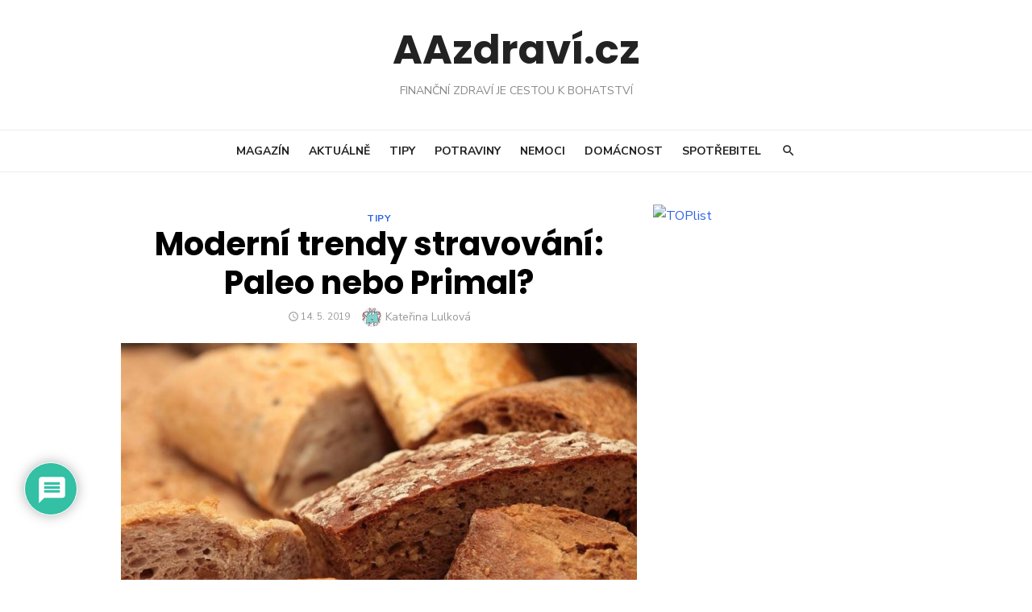

--- FILE ---
content_type: text/html; charset=UTF-8
request_url: https://www.aazdravi.cz/moderni-trendy-stravovani-paleo-primal/
body_size: 25745
content:
<!DOCTYPE html>
<html lang="cs">
<head>
	<meta charset="UTF-8">
	<meta name="viewport" content="width=device-width, initial-scale=1">
	<link rel="profile" href="https://gmpg.org/xfn/11">
		<meta name='robots' content='max-image-preview:large' />

	<!-- This site is optimized with the Yoast SEO plugin v14.7 - https://yoast.com/wordpress/plugins/seo/ -->
	<title>Moderní trendy stravování: Paleo nebo Primal? - AAzdraví.cz</title>
	<meta name="robots" content="index, follow" />
	<meta name="googlebot" content="index, follow, max-snippet:-1, max-image-preview:large, max-video-preview:-1" />
	<meta name="bingbot" content="index, follow, max-snippet:-1, max-image-preview:large, max-video-preview:-1" />
	<link rel="canonical" href="https://www.aazdravi.cz/moderni-trendy-stravovani-paleo-primal/" />
	<meta property="og:locale" content="cs_CZ" />
	<meta property="og:type" content="article" />
	<meta property="og:title" content="Moderní trendy stravování: Paleo nebo Primal? - AAzdraví.cz" />
	<meta property="og:description" content="Dnešní doba přináší spoustu nových trendů týkající se i stravování. Posedlost různými dietami a striktním stravováním se šíří jak lavina. Mezi novodobější náleží Paleo a&hellip;" />
	<meta property="og:url" content="https://www.aazdravi.cz/moderni-trendy-stravovani-paleo-primal/" />
	<meta property="og:site_name" content="AAzdraví.cz" />
	<meta property="article:published_time" content="2019-05-14T09:00:14+00:00" />
	<meta property="article:modified_time" content="2019-05-13T13:20:02+00:00" />
	<meta property="og:image" content="https://www.aazdravi.cz/wp-content/uploads/2018/08/pecivo-1.jpg" />
	<meta property="og:image:width" content="960" />
	<meta property="og:image:height" content="640" />
	<meta name="twitter:card" content="summary" />
	<script type="application/ld+json" class="yoast-schema-graph">{"@context":"https://schema.org","@graph":[{"@type":"WebSite","@id":"https://www.aazdravi.cz/#website","url":"https://www.aazdravi.cz/","name":"AAzdrav\u00ed.cz","description":"Finan\u010dn\u00ed zdrav\u00ed je cestou k bohatstv\u00ed","potentialAction":[{"@type":"SearchAction","target":"https://www.aazdravi.cz/?s={search_term_string}","query-input":"required name=search_term_string"}],"inLanguage":"cs"},{"@type":"ImageObject","@id":"https://www.aazdravi.cz/moderni-trendy-stravovani-paleo-primal/#primaryimage","inLanguage":"cs","url":"https://www.aazdravi.cz/wp-content/uploads/2018/08/pecivo-1.jpg","width":960,"height":640},{"@type":"WebPage","@id":"https://www.aazdravi.cz/moderni-trendy-stravovani-paleo-primal/#webpage","url":"https://www.aazdravi.cz/moderni-trendy-stravovani-paleo-primal/","name":"Modern\u00ed trendy stravov\u00e1n\u00ed: Paleo nebo Primal? - AAzdrav\u00ed.cz","isPartOf":{"@id":"https://www.aazdravi.cz/#website"},"primaryImageOfPage":{"@id":"https://www.aazdravi.cz/moderni-trendy-stravovani-paleo-primal/#primaryimage"},"datePublished":"2019-05-14T09:00:14+00:00","dateModified":"2019-05-13T13:20:02+00:00","author":{"@id":"https://www.aazdravi.cz/#/schema/person/3c69411102ed34024c2b55cf253d0757"},"inLanguage":"cs","potentialAction":[{"@type":"ReadAction","target":["https://www.aazdravi.cz/moderni-trendy-stravovani-paleo-primal/"]}]},{"@type":["Person"],"@id":"https://www.aazdravi.cz/#/schema/person/3c69411102ed34024c2b55cf253d0757","name":"Kate\u0159ina Lulkov\u00e1","image":{"@type":"ImageObject","@id":"https://www.aazdravi.cz/#personlogo","inLanguage":"cs","url":"https://secure.gravatar.com/avatar/7fc2d1ffb6fe4c72bc86184608c4671a?s=96&d=monsterid&r=g","caption":"Kate\u0159ina Lulkov\u00e1"},"description":"Extern\u00ed autorka magaz\u00ednu AAzdrav\u00ed.cz."}]}</script>
	<!-- / Yoast SEO plugin. -->


<link rel='dns-prefetch' href='//fonts.googleapis.com' />
<link rel="alternate" type="application/rss+xml" title="AAzdraví.cz &raquo; RSS zdroj" href="https://www.aazdravi.cz/feed/" />
<link rel="alternate" type="application/rss+xml" title="AAzdraví.cz &raquo; RSS komentářů" href="https://www.aazdravi.cz/comments/feed/" />
<link rel="alternate" type="application/rss+xml" title="AAzdraví.cz &raquo; RSS komentářů pro Moderní trendy stravování: Paleo nebo Primal?" href="https://www.aazdravi.cz/moderni-trendy-stravovani-paleo-primal/feed/" />
<script type="text/javascript">
/* <![CDATA[ */
window._wpemojiSettings = {"baseUrl":"https:\/\/s.w.org\/images\/core\/emoji\/14.0.0\/72x72\/","ext":".png","svgUrl":"https:\/\/s.w.org\/images\/core\/emoji\/14.0.0\/svg\/","svgExt":".svg","source":{"concatemoji":"https:\/\/www.aazdravi.cz\/wp-includes\/js\/wp-emoji-release.min.js?ver=6.4.7"}};
/*! This file is auto-generated */
!function(i,n){var o,s,e;function c(e){try{var t={supportTests:e,timestamp:(new Date).valueOf()};sessionStorage.setItem(o,JSON.stringify(t))}catch(e){}}function p(e,t,n){e.clearRect(0,0,e.canvas.width,e.canvas.height),e.fillText(t,0,0);var t=new Uint32Array(e.getImageData(0,0,e.canvas.width,e.canvas.height).data),r=(e.clearRect(0,0,e.canvas.width,e.canvas.height),e.fillText(n,0,0),new Uint32Array(e.getImageData(0,0,e.canvas.width,e.canvas.height).data));return t.every(function(e,t){return e===r[t]})}function u(e,t,n){switch(t){case"flag":return n(e,"\ud83c\udff3\ufe0f\u200d\u26a7\ufe0f","\ud83c\udff3\ufe0f\u200b\u26a7\ufe0f")?!1:!n(e,"\ud83c\uddfa\ud83c\uddf3","\ud83c\uddfa\u200b\ud83c\uddf3")&&!n(e,"\ud83c\udff4\udb40\udc67\udb40\udc62\udb40\udc65\udb40\udc6e\udb40\udc67\udb40\udc7f","\ud83c\udff4\u200b\udb40\udc67\u200b\udb40\udc62\u200b\udb40\udc65\u200b\udb40\udc6e\u200b\udb40\udc67\u200b\udb40\udc7f");case"emoji":return!n(e,"\ud83e\udef1\ud83c\udffb\u200d\ud83e\udef2\ud83c\udfff","\ud83e\udef1\ud83c\udffb\u200b\ud83e\udef2\ud83c\udfff")}return!1}function f(e,t,n){var r="undefined"!=typeof WorkerGlobalScope&&self instanceof WorkerGlobalScope?new OffscreenCanvas(300,150):i.createElement("canvas"),a=r.getContext("2d",{willReadFrequently:!0}),o=(a.textBaseline="top",a.font="600 32px Arial",{});return e.forEach(function(e){o[e]=t(a,e,n)}),o}function t(e){var t=i.createElement("script");t.src=e,t.defer=!0,i.head.appendChild(t)}"undefined"!=typeof Promise&&(o="wpEmojiSettingsSupports",s=["flag","emoji"],n.supports={everything:!0,everythingExceptFlag:!0},e=new Promise(function(e){i.addEventListener("DOMContentLoaded",e,{once:!0})}),new Promise(function(t){var n=function(){try{var e=JSON.parse(sessionStorage.getItem(o));if("object"==typeof e&&"number"==typeof e.timestamp&&(new Date).valueOf()<e.timestamp+604800&&"object"==typeof e.supportTests)return e.supportTests}catch(e){}return null}();if(!n){if("undefined"!=typeof Worker&&"undefined"!=typeof OffscreenCanvas&&"undefined"!=typeof URL&&URL.createObjectURL&&"undefined"!=typeof Blob)try{var e="postMessage("+f.toString()+"("+[JSON.stringify(s),u.toString(),p.toString()].join(",")+"));",r=new Blob([e],{type:"text/javascript"}),a=new Worker(URL.createObjectURL(r),{name:"wpTestEmojiSupports"});return void(a.onmessage=function(e){c(n=e.data),a.terminate(),t(n)})}catch(e){}c(n=f(s,u,p))}t(n)}).then(function(e){for(var t in e)n.supports[t]=e[t],n.supports.everything=n.supports.everything&&n.supports[t],"flag"!==t&&(n.supports.everythingExceptFlag=n.supports.everythingExceptFlag&&n.supports[t]);n.supports.everythingExceptFlag=n.supports.everythingExceptFlag&&!n.supports.flag,n.DOMReady=!1,n.readyCallback=function(){n.DOMReady=!0}}).then(function(){return e}).then(function(){var e;n.supports.everything||(n.readyCallback(),(e=n.source||{}).concatemoji?t(e.concatemoji):e.wpemoji&&e.twemoji&&(t(e.twemoji),t(e.wpemoji)))}))}((window,document),window._wpemojiSettings);
/* ]]> */
</script>
<!-- aazdravi.cz is managing ads with Advanced Ads – https://wpadvancedads.com/ --><script>
						advanced_ads_ready=function(){var fns=[],listener,doc=typeof document==="object"&&document,hack=doc&&doc.documentElement.doScroll,domContentLoaded="DOMContentLoaded",loaded=doc&&(hack?/^loaded|^c/:/^loaded|^i|^c/).test(doc.readyState);if(!loaded&&doc){listener=function(){doc.removeEventListener(domContentLoaded,listener);window.removeEventListener("load",listener);loaded=1;while(listener=fns.shift())listener()};doc.addEventListener(domContentLoaded,listener);window.addEventListener("load",listener)}return function(fn){loaded?setTimeout(fn,0):fns.push(fn)}}();
						</script>
		<style id='wp-emoji-styles-inline-css' type='text/css'>

	img.wp-smiley, img.emoji {
		display: inline !important;
		border: none !important;
		box-shadow: none !important;
		height: 1em !important;
		width: 1em !important;
		margin: 0 0.07em !important;
		vertical-align: -0.1em !important;
		background: none !important;
		padding: 0 !important;
	}
</style>
<link rel='stylesheet' id='wp-block-library-css' href='https://www.aazdravi.cz/wp-includes/css/dist/block-library/style.min.css?ver=6.4.7' type='text/css' media='all' />
<style id='classic-theme-styles-inline-css' type='text/css'>
/*! This file is auto-generated */
.wp-block-button__link{color:#fff;background-color:#32373c;border-radius:9999px;box-shadow:none;text-decoration:none;padding:calc(.667em + 2px) calc(1.333em + 2px);font-size:1.125em}.wp-block-file__button{background:#32373c;color:#fff;text-decoration:none}
</style>
<style id='global-styles-inline-css' type='text/css'>
body{--wp--preset--color--black: #000000;--wp--preset--color--cyan-bluish-gray: #abb8c3;--wp--preset--color--white: #ffffff;--wp--preset--color--pale-pink: #f78da7;--wp--preset--color--vivid-red: #cf2e2e;--wp--preset--color--luminous-vivid-orange: #ff6900;--wp--preset--color--luminous-vivid-amber: #fcb900;--wp--preset--color--light-green-cyan: #7bdcb5;--wp--preset--color--vivid-green-cyan: #00d084;--wp--preset--color--pale-cyan-blue: #8ed1fc;--wp--preset--color--vivid-cyan-blue: #0693e3;--wp--preset--color--vivid-purple: #9b51e0;--wp--preset--gradient--vivid-cyan-blue-to-vivid-purple: linear-gradient(135deg,rgba(6,147,227,1) 0%,rgb(155,81,224) 100%);--wp--preset--gradient--light-green-cyan-to-vivid-green-cyan: linear-gradient(135deg,rgb(122,220,180) 0%,rgb(0,208,130) 100%);--wp--preset--gradient--luminous-vivid-amber-to-luminous-vivid-orange: linear-gradient(135deg,rgba(252,185,0,1) 0%,rgba(255,105,0,1) 100%);--wp--preset--gradient--luminous-vivid-orange-to-vivid-red: linear-gradient(135deg,rgba(255,105,0,1) 0%,rgb(207,46,46) 100%);--wp--preset--gradient--very-light-gray-to-cyan-bluish-gray: linear-gradient(135deg,rgb(238,238,238) 0%,rgb(169,184,195) 100%);--wp--preset--gradient--cool-to-warm-spectrum: linear-gradient(135deg,rgb(74,234,220) 0%,rgb(151,120,209) 20%,rgb(207,42,186) 40%,rgb(238,44,130) 60%,rgb(251,105,98) 80%,rgb(254,248,76) 100%);--wp--preset--gradient--blush-light-purple: linear-gradient(135deg,rgb(255,206,236) 0%,rgb(152,150,240) 100%);--wp--preset--gradient--blush-bordeaux: linear-gradient(135deg,rgb(254,205,165) 0%,rgb(254,45,45) 50%,rgb(107,0,62) 100%);--wp--preset--gradient--luminous-dusk: linear-gradient(135deg,rgb(255,203,112) 0%,rgb(199,81,192) 50%,rgb(65,88,208) 100%);--wp--preset--gradient--pale-ocean: linear-gradient(135deg,rgb(255,245,203) 0%,rgb(182,227,212) 50%,rgb(51,167,181) 100%);--wp--preset--gradient--electric-grass: linear-gradient(135deg,rgb(202,248,128) 0%,rgb(113,206,126) 100%);--wp--preset--gradient--midnight: linear-gradient(135deg,rgb(2,3,129) 0%,rgb(40,116,252) 100%);--wp--preset--font-size--small: 13px;--wp--preset--font-size--medium: 20px;--wp--preset--font-size--large: 36px;--wp--preset--font-size--x-large: 42px;--wp--preset--spacing--20: 0.44rem;--wp--preset--spacing--30: 0.67rem;--wp--preset--spacing--40: 1rem;--wp--preset--spacing--50: 1.5rem;--wp--preset--spacing--60: 2.25rem;--wp--preset--spacing--70: 3.38rem;--wp--preset--spacing--80: 5.06rem;--wp--preset--shadow--natural: 6px 6px 9px rgba(0, 0, 0, 0.2);--wp--preset--shadow--deep: 12px 12px 50px rgba(0, 0, 0, 0.4);--wp--preset--shadow--sharp: 6px 6px 0px rgba(0, 0, 0, 0.2);--wp--preset--shadow--outlined: 6px 6px 0px -3px rgba(255, 255, 255, 1), 6px 6px rgba(0, 0, 0, 1);--wp--preset--shadow--crisp: 6px 6px 0px rgba(0, 0, 0, 1);}:where(.is-layout-flex){gap: 0.5em;}:where(.is-layout-grid){gap: 0.5em;}body .is-layout-flow > .alignleft{float: left;margin-inline-start: 0;margin-inline-end: 2em;}body .is-layout-flow > .alignright{float: right;margin-inline-start: 2em;margin-inline-end: 0;}body .is-layout-flow > .aligncenter{margin-left: auto !important;margin-right: auto !important;}body .is-layout-constrained > .alignleft{float: left;margin-inline-start: 0;margin-inline-end: 2em;}body .is-layout-constrained > .alignright{float: right;margin-inline-start: 2em;margin-inline-end: 0;}body .is-layout-constrained > .aligncenter{margin-left: auto !important;margin-right: auto !important;}body .is-layout-constrained > :where(:not(.alignleft):not(.alignright):not(.alignfull)){max-width: var(--wp--style--global--content-size);margin-left: auto !important;margin-right: auto !important;}body .is-layout-constrained > .alignwide{max-width: var(--wp--style--global--wide-size);}body .is-layout-flex{display: flex;}body .is-layout-flex{flex-wrap: wrap;align-items: center;}body .is-layout-flex > *{margin: 0;}body .is-layout-grid{display: grid;}body .is-layout-grid > *{margin: 0;}:where(.wp-block-columns.is-layout-flex){gap: 2em;}:where(.wp-block-columns.is-layout-grid){gap: 2em;}:where(.wp-block-post-template.is-layout-flex){gap: 1.25em;}:where(.wp-block-post-template.is-layout-grid){gap: 1.25em;}.has-black-color{color: var(--wp--preset--color--black) !important;}.has-cyan-bluish-gray-color{color: var(--wp--preset--color--cyan-bluish-gray) !important;}.has-white-color{color: var(--wp--preset--color--white) !important;}.has-pale-pink-color{color: var(--wp--preset--color--pale-pink) !important;}.has-vivid-red-color{color: var(--wp--preset--color--vivid-red) !important;}.has-luminous-vivid-orange-color{color: var(--wp--preset--color--luminous-vivid-orange) !important;}.has-luminous-vivid-amber-color{color: var(--wp--preset--color--luminous-vivid-amber) !important;}.has-light-green-cyan-color{color: var(--wp--preset--color--light-green-cyan) !important;}.has-vivid-green-cyan-color{color: var(--wp--preset--color--vivid-green-cyan) !important;}.has-pale-cyan-blue-color{color: var(--wp--preset--color--pale-cyan-blue) !important;}.has-vivid-cyan-blue-color{color: var(--wp--preset--color--vivid-cyan-blue) !important;}.has-vivid-purple-color{color: var(--wp--preset--color--vivid-purple) !important;}.has-black-background-color{background-color: var(--wp--preset--color--black) !important;}.has-cyan-bluish-gray-background-color{background-color: var(--wp--preset--color--cyan-bluish-gray) !important;}.has-white-background-color{background-color: var(--wp--preset--color--white) !important;}.has-pale-pink-background-color{background-color: var(--wp--preset--color--pale-pink) !important;}.has-vivid-red-background-color{background-color: var(--wp--preset--color--vivid-red) !important;}.has-luminous-vivid-orange-background-color{background-color: var(--wp--preset--color--luminous-vivid-orange) !important;}.has-luminous-vivid-amber-background-color{background-color: var(--wp--preset--color--luminous-vivid-amber) !important;}.has-light-green-cyan-background-color{background-color: var(--wp--preset--color--light-green-cyan) !important;}.has-vivid-green-cyan-background-color{background-color: var(--wp--preset--color--vivid-green-cyan) !important;}.has-pale-cyan-blue-background-color{background-color: var(--wp--preset--color--pale-cyan-blue) !important;}.has-vivid-cyan-blue-background-color{background-color: var(--wp--preset--color--vivid-cyan-blue) !important;}.has-vivid-purple-background-color{background-color: var(--wp--preset--color--vivid-purple) !important;}.has-black-border-color{border-color: var(--wp--preset--color--black) !important;}.has-cyan-bluish-gray-border-color{border-color: var(--wp--preset--color--cyan-bluish-gray) !important;}.has-white-border-color{border-color: var(--wp--preset--color--white) !important;}.has-pale-pink-border-color{border-color: var(--wp--preset--color--pale-pink) !important;}.has-vivid-red-border-color{border-color: var(--wp--preset--color--vivid-red) !important;}.has-luminous-vivid-orange-border-color{border-color: var(--wp--preset--color--luminous-vivid-orange) !important;}.has-luminous-vivid-amber-border-color{border-color: var(--wp--preset--color--luminous-vivid-amber) !important;}.has-light-green-cyan-border-color{border-color: var(--wp--preset--color--light-green-cyan) !important;}.has-vivid-green-cyan-border-color{border-color: var(--wp--preset--color--vivid-green-cyan) !important;}.has-pale-cyan-blue-border-color{border-color: var(--wp--preset--color--pale-cyan-blue) !important;}.has-vivid-cyan-blue-border-color{border-color: var(--wp--preset--color--vivid-cyan-blue) !important;}.has-vivid-purple-border-color{border-color: var(--wp--preset--color--vivid-purple) !important;}.has-vivid-cyan-blue-to-vivid-purple-gradient-background{background: var(--wp--preset--gradient--vivid-cyan-blue-to-vivid-purple) !important;}.has-light-green-cyan-to-vivid-green-cyan-gradient-background{background: var(--wp--preset--gradient--light-green-cyan-to-vivid-green-cyan) !important;}.has-luminous-vivid-amber-to-luminous-vivid-orange-gradient-background{background: var(--wp--preset--gradient--luminous-vivid-amber-to-luminous-vivid-orange) !important;}.has-luminous-vivid-orange-to-vivid-red-gradient-background{background: var(--wp--preset--gradient--luminous-vivid-orange-to-vivid-red) !important;}.has-very-light-gray-to-cyan-bluish-gray-gradient-background{background: var(--wp--preset--gradient--very-light-gray-to-cyan-bluish-gray) !important;}.has-cool-to-warm-spectrum-gradient-background{background: var(--wp--preset--gradient--cool-to-warm-spectrum) !important;}.has-blush-light-purple-gradient-background{background: var(--wp--preset--gradient--blush-light-purple) !important;}.has-blush-bordeaux-gradient-background{background: var(--wp--preset--gradient--blush-bordeaux) !important;}.has-luminous-dusk-gradient-background{background: var(--wp--preset--gradient--luminous-dusk) !important;}.has-pale-ocean-gradient-background{background: var(--wp--preset--gradient--pale-ocean) !important;}.has-electric-grass-gradient-background{background: var(--wp--preset--gradient--electric-grass) !important;}.has-midnight-gradient-background{background: var(--wp--preset--gradient--midnight) !important;}.has-small-font-size{font-size: var(--wp--preset--font-size--small) !important;}.has-medium-font-size{font-size: var(--wp--preset--font-size--medium) !important;}.has-large-font-size{font-size: var(--wp--preset--font-size--large) !important;}.has-x-large-font-size{font-size: var(--wp--preset--font-size--x-large) !important;}
.wp-block-navigation a:where(:not(.wp-element-button)){color: inherit;}
:where(.wp-block-post-template.is-layout-flex){gap: 1.25em;}:where(.wp-block-post-template.is-layout-grid){gap: 1.25em;}
:where(.wp-block-columns.is-layout-flex){gap: 2em;}:where(.wp-block-columns.is-layout-grid){gap: 2em;}
.wp-block-pullquote{font-size: 1.5em;line-height: 1.6;}
</style>
<link rel='stylesheet' id='wpdiscuz-frontend-css-css' href='https://www.aazdravi.cz/wp-content/plugins/wpdiscuz/themes/default/style.css?ver=7.2.2' type='text/css' media='all' />
<style id='wpdiscuz-frontend-css-inline-css' type='text/css'>
 #wpdcom .wpd-blog-administrator .wpd-comment-label{color:#ffffff;background-color:#B3001B;border:none}#wpdcom .wpd-blog-administrator .wpd-comment-author, #wpdcom .wpd-blog-administrator .wpd-comment-author a{color:#B3001B}#wpdcom.wpd-layout-1 .wpd-comment .wpd-blog-administrator .wpd-avatar img{border-color:#B3001B}#wpdcom.wpd-layout-2 .wpd-comment.wpd-reply .wpd-comment-wrap.wpd-blog-administrator{border-left:3px solid #B3001B}#wpdcom.wpd-layout-2 .wpd-comment .wpd-blog-administrator .wpd-avatar img{border-bottom-color:#B3001B}#wpdcom.wpd-layout-3 .wpd-blog-administrator .wpd-comment-subheader{border-top:1px dashed #B3001B}#wpdcom.wpd-layout-3 .wpd-reply .wpd-blog-administrator .wpd-comment-right{border-left:1px solid #B3001B}#wpdcom .wpd-blog-editor .wpd-comment-label{color:#ffffff;background-color:#B3001B;border:none}#wpdcom .wpd-blog-editor .wpd-comment-author, #wpdcom .wpd-blog-editor .wpd-comment-author a{color:#B3001B}#wpdcom.wpd-layout-1 .wpd-comment .wpd-blog-editor .wpd-avatar img{border-color:#B3001B}#wpdcom.wpd-layout-2 .wpd-comment.wpd-reply .wpd-comment-wrap.wpd-blog-editor{border-left:3px solid #B3001B}#wpdcom.wpd-layout-2 .wpd-comment .wpd-blog-editor .wpd-avatar img{border-bottom-color:#B3001B}#wpdcom.wpd-layout-3 .wpd-blog-editor .wpd-comment-subheader{border-top:1px dashed #B3001B}#wpdcom.wpd-layout-3 .wpd-reply .wpd-blog-editor .wpd-comment-right{border-left:1px solid #B3001B}#wpdcom .wpd-blog-author .wpd-comment-label{color:#ffffff;background-color:#B3001B;border:none}#wpdcom .wpd-blog-author .wpd-comment-author, #wpdcom .wpd-blog-author .wpd-comment-author a{color:#B3001B}#wpdcom.wpd-layout-1 .wpd-comment .wpd-blog-author .wpd-avatar img{border-color:#B3001B}#wpdcom.wpd-layout-2 .wpd-comment .wpd-blog-author .wpd-avatar img{border-bottom-color:#B3001B}#wpdcom.wpd-layout-3 .wpd-blog-author .wpd-comment-subheader{border-top:1px dashed #B3001B}#wpdcom.wpd-layout-3 .wpd-reply .wpd-blog-author .wpd-comment-right{border-left:1px solid #B3001B}#wpdcom .wpd-blog-contributor .wpd-comment-label{color:#ffffff;background-color:#B3001B;border:none}#wpdcom .wpd-blog-contributor .wpd-comment-author, #wpdcom .wpd-blog-contributor .wpd-comment-author a{color:#B3001B}#wpdcom.wpd-layout-1 .wpd-comment .wpd-blog-contributor .wpd-avatar img{border-color:#B3001B}#wpdcom.wpd-layout-2 .wpd-comment .wpd-blog-contributor .wpd-avatar img{border-bottom-color:#B3001B}#wpdcom.wpd-layout-3 .wpd-blog-contributor .wpd-comment-subheader{border-top:1px dashed #B3001B}#wpdcom.wpd-layout-3 .wpd-reply .wpd-blog-contributor .wpd-comment-right{border-left:1px solid #B3001B}#wpdcom .wpd-blog-subscriber .wpd-comment-label{color:#ffffff;background-color:#2E64E6;border:none}#wpdcom .wpd-blog-subscriber .wpd-comment-author, #wpdcom .wpd-blog-subscriber .wpd-comment-author a{color:#2E64E6}#wpdcom.wpd-layout-2 .wpd-comment .wpd-blog-subscriber .wpd-avatar img{border-bottom-color:#2E64E6}#wpdcom.wpd-layout-3 .wpd-blog-subscriber .wpd-comment-subheader{border-top:1px dashed #2E64E6}#wpdcom .wpd-blog-translator .wpd-comment-label{color:#ffffff;background-color:#00B38F;border:none}#wpdcom .wpd-blog-translator .wpd-comment-author, #wpdcom .wpd-blog-translator .wpd-comment-author a{color:#00B38F}#wpdcom.wpd-layout-1 .wpd-comment .wpd-blog-translator .wpd-avatar img{border-color:#00B38F}#wpdcom.wpd-layout-2 .wpd-comment .wpd-blog-translator .wpd-avatar img{border-bottom-color:#00B38F}#wpdcom.wpd-layout-3 .wpd-blog-translator .wpd-comment-subheader{border-top:1px dashed #00B38F}#wpdcom.wpd-layout-3 .wpd-reply .wpd-blog-translator .wpd-comment-right{border-left:1px solid #00B38F}#wpdcom .wpd-blog-advanced_ads_admin .wpd-comment-label{color:#ffffff;background-color:#00B38F;border:none}#wpdcom .wpd-blog-advanced_ads_admin .wpd-comment-author, #wpdcom .wpd-blog-advanced_ads_admin .wpd-comment-author a{color:#00B38F}#wpdcom.wpd-layout-1 .wpd-comment .wpd-blog-advanced_ads_admin .wpd-avatar img{border-color:#00B38F}#wpdcom.wpd-layout-2 .wpd-comment .wpd-blog-advanced_ads_admin .wpd-avatar img{border-bottom-color:#00B38F}#wpdcom.wpd-layout-3 .wpd-blog-advanced_ads_admin .wpd-comment-subheader{border-top:1px dashed #00B38F}#wpdcom.wpd-layout-3 .wpd-reply .wpd-blog-advanced_ads_admin .wpd-comment-right{border-left:1px solid #00B38F}#wpdcom .wpd-blog-advanced_ads_manager .wpd-comment-label{color:#ffffff;background-color:#00B38F;border:none}#wpdcom .wpd-blog-advanced_ads_manager .wpd-comment-author, #wpdcom .wpd-blog-advanced_ads_manager .wpd-comment-author a{color:#00B38F}#wpdcom.wpd-layout-1 .wpd-comment .wpd-blog-advanced_ads_manager .wpd-avatar img{border-color:#00B38F}#wpdcom.wpd-layout-2 .wpd-comment .wpd-blog-advanced_ads_manager .wpd-avatar img{border-bottom-color:#00B38F}#wpdcom.wpd-layout-3 .wpd-blog-advanced_ads_manager .wpd-comment-subheader{border-top:1px dashed #00B38F}#wpdcom.wpd-layout-3 .wpd-reply .wpd-blog-advanced_ads_manager .wpd-comment-right{border-left:1px solid #00B38F}#wpdcom .wpd-blog-advanced_ads_user .wpd-comment-label{color:#ffffff;background-color:#00B38F;border:none}#wpdcom .wpd-blog-advanced_ads_user .wpd-comment-author, #wpdcom .wpd-blog-advanced_ads_user .wpd-comment-author a{color:#00B38F}#wpdcom.wpd-layout-1 .wpd-comment .wpd-blog-advanced_ads_user .wpd-avatar img{border-color:#00B38F}#wpdcom.wpd-layout-2 .wpd-comment .wpd-blog-advanced_ads_user .wpd-avatar img{border-bottom-color:#00B38F}#wpdcom.wpd-layout-3 .wpd-blog-advanced_ads_user .wpd-comment-subheader{border-top:1px dashed #00B38F}#wpdcom.wpd-layout-3 .wpd-reply .wpd-blog-advanced_ads_user .wpd-comment-right{border-left:1px solid #00B38F}#wpdcom .wpd-blog-bbp_keymaster .wpd-comment-label{color:#ffffff;background-color:#00B38F;border:none}#wpdcom .wpd-blog-bbp_keymaster .wpd-comment-author, #wpdcom .wpd-blog-bbp_keymaster .wpd-comment-author a{color:#00B38F}#wpdcom.wpd-layout-1 .wpd-comment .wpd-blog-bbp_keymaster .wpd-avatar img{border-color:#00B38F}#wpdcom.wpd-layout-2 .wpd-comment .wpd-blog-bbp_keymaster .wpd-avatar img{border-bottom-color:#00B38F}#wpdcom.wpd-layout-3 .wpd-blog-bbp_keymaster .wpd-comment-subheader{border-top:1px dashed #00B38F}#wpdcom.wpd-layout-3 .wpd-reply .wpd-blog-bbp_keymaster .wpd-comment-right{border-left:1px solid #00B38F}#wpdcom .wpd-blog-bbp_spectator .wpd-comment-label{color:#ffffff;background-color:#00B38F;border:none}#wpdcom .wpd-blog-bbp_spectator .wpd-comment-author, #wpdcom .wpd-blog-bbp_spectator .wpd-comment-author a{color:#00B38F}#wpdcom.wpd-layout-1 .wpd-comment .wpd-blog-bbp_spectator .wpd-avatar img{border-color:#00B38F}#wpdcom.wpd-layout-2 .wpd-comment .wpd-blog-bbp_spectator .wpd-avatar img{border-bottom-color:#00B38F}#wpdcom.wpd-layout-3 .wpd-blog-bbp_spectator .wpd-comment-subheader{border-top:1px dashed #00B38F}#wpdcom.wpd-layout-3 .wpd-reply .wpd-blog-bbp_spectator .wpd-comment-right{border-left:1px solid #00B38F}#wpdcom .wpd-blog-bbp_blocked .wpd-comment-label{color:#ffffff;background-color:#00B38F;border:none}#wpdcom .wpd-blog-bbp_blocked .wpd-comment-author, #wpdcom .wpd-blog-bbp_blocked .wpd-comment-author a{color:#00B38F}#wpdcom.wpd-layout-1 .wpd-comment .wpd-blog-bbp_blocked .wpd-avatar img{border-color:#00B38F}#wpdcom.wpd-layout-2 .wpd-comment .wpd-blog-bbp_blocked .wpd-avatar img{border-bottom-color:#00B38F}#wpdcom.wpd-layout-3 .wpd-blog-bbp_blocked .wpd-comment-subheader{border-top:1px dashed #00B38F}#wpdcom.wpd-layout-3 .wpd-reply .wpd-blog-bbp_blocked .wpd-comment-right{border-left:1px solid #00B38F}#wpdcom .wpd-blog-bbp_moderator .wpd-comment-label{color:#ffffff;background-color:#00B38F;border:none}#wpdcom .wpd-blog-bbp_moderator .wpd-comment-author, #wpdcom .wpd-blog-bbp_moderator .wpd-comment-author a{color:#00B38F}#wpdcom.wpd-layout-1 .wpd-comment .wpd-blog-bbp_moderator .wpd-avatar img{border-color:#00B38F}#wpdcom.wpd-layout-2 .wpd-comment .wpd-blog-bbp_moderator .wpd-avatar img{border-bottom-color:#00B38F}#wpdcom.wpd-layout-3 .wpd-blog-bbp_moderator .wpd-comment-subheader{border-top:1px dashed #00B38F}#wpdcom.wpd-layout-3 .wpd-reply .wpd-blog-bbp_moderator .wpd-comment-right{border-left:1px solid #00B38F}#wpdcom .wpd-blog-bbp_participant .wpd-comment-label{color:#ffffff;background-color:#00B38F;border:none}#wpdcom .wpd-blog-bbp_participant .wpd-comment-author, #wpdcom .wpd-blog-bbp_participant .wpd-comment-author a{color:#00B38F}#wpdcom.wpd-layout-1 .wpd-comment .wpd-blog-bbp_participant .wpd-avatar img{border-color:#00B38F}#wpdcom.wpd-layout-2 .wpd-comment .wpd-blog-bbp_participant .wpd-avatar img{border-bottom-color:#00B38F}#wpdcom.wpd-layout-3 .wpd-blog-bbp_participant .wpd-comment-subheader{border-top:1px dashed #00B38F}#wpdcom.wpd-layout-3 .wpd-reply .wpd-blog-bbp_participant .wpd-comment-right{border-left:1px solid #00B38F}#wpdcom .wpd-blog-wpseo_manager .wpd-comment-label{color:#ffffff;background-color:#00B38F;border:none}#wpdcom .wpd-blog-wpseo_manager .wpd-comment-author, #wpdcom .wpd-blog-wpseo_manager .wpd-comment-author a{color:#00B38F}#wpdcom.wpd-layout-1 .wpd-comment .wpd-blog-wpseo_manager .wpd-avatar img{border-color:#00B38F}#wpdcom.wpd-layout-2 .wpd-comment .wpd-blog-wpseo_manager .wpd-avatar img{border-bottom-color:#00B38F}#wpdcom.wpd-layout-3 .wpd-blog-wpseo_manager .wpd-comment-subheader{border-top:1px dashed #00B38F}#wpdcom.wpd-layout-3 .wpd-reply .wpd-blog-wpseo_manager .wpd-comment-right{border-left:1px solid #00B38F}#wpdcom .wpd-blog-wpseo_editor .wpd-comment-label{color:#ffffff;background-color:#00B38F;border:none}#wpdcom .wpd-blog-wpseo_editor .wpd-comment-author, #wpdcom .wpd-blog-wpseo_editor .wpd-comment-author a{color:#00B38F}#wpdcom.wpd-layout-1 .wpd-comment .wpd-blog-wpseo_editor .wpd-avatar img{border-color:#00B38F}#wpdcom.wpd-layout-2 .wpd-comment .wpd-blog-wpseo_editor .wpd-avatar img{border-bottom-color:#00B38F}#wpdcom.wpd-layout-3 .wpd-blog-wpseo_editor .wpd-comment-subheader{border-top:1px dashed #00B38F}#wpdcom.wpd-layout-3 .wpd-reply .wpd-blog-wpseo_editor .wpd-comment-right{border-left:1px solid #00B38F}#wpdcom .wpd-blog-post_author .wpd-comment-label{color:#ffffff;background-color:#2E64E6;border:none}#wpdcom .wpd-blog-post_author .wpd-comment-author, #wpdcom .wpd-blog-post_author .wpd-comment-author a{color:#2E64E6}#wpdcom .wpd-blog-post_author .wpd-avatar img{border-color:#2E64E6}#wpdcom.wpd-layout-1 .wpd-comment .wpd-blog-post_author .wpd-avatar img{border-color:#2E64E6}#wpdcom.wpd-layout-2 .wpd-comment.wpd-reply .wpd-comment-wrap.wpd-blog-post_author{border-left:3px solid #2E64E6}#wpdcom.wpd-layout-2 .wpd-comment .wpd-blog-post_author .wpd-avatar img{border-bottom-color:#2E64E6}#wpdcom.wpd-layout-3 .wpd-blog-post_author .wpd-comment-subheader{border-top:1px dashed #2E64E6}#wpdcom.wpd-layout-3 .wpd-reply .wpd-blog-post_author .wpd-comment-right{border-left:1px solid #2E64E6}#wpdcom .wpd-blog-guest .wpd-comment-label{color:#ffffff;background-color:#2E64E6;border:none}#wpdcom .wpd-blog-guest .wpd-comment-author, #wpdcom .wpd-blog-guest .wpd-comment-author a{color:#2E64E6}#wpdcom.wpd-layout-3 .wpd-blog-guest .wpd-comment-subheader{border-top:1px dashed #2E64E6}#comments, #respond, .comments-area, #wpdcom{}#wpdcom .ql-editor > *{color:#777777}#wpdcom .ql-editor::before{}#wpdcom .ql-toolbar{border:1px solid #DDDDDD;border-top:none}#wpdcom .ql-container{border:1px solid #DDDDDD;border-bottom:none}#wpdcom .wpd-form-row .wpdiscuz-item input[type="text"], #wpdcom .wpd-form-row .wpdiscuz-item input[type="email"], #wpdcom .wpd-form-row .wpdiscuz-item input[type="url"], #wpdcom .wpd-form-row .wpdiscuz-item input[type="color"], #wpdcom .wpd-form-row .wpdiscuz-item input[type="date"], #wpdcom .wpd-form-row .wpdiscuz-item input[type="datetime"], #wpdcom .wpd-form-row .wpdiscuz-item input[type="datetime-local"], #wpdcom .wpd-form-row .wpdiscuz-item input[type="month"], #wpdcom .wpd-form-row .wpdiscuz-item input[type="number"], #wpdcom .wpd-form-row .wpdiscuz-item input[type="time"], #wpdcom textarea, #wpdcom select{border:1px solid #DDDDDD;color:#777777}#wpdcom .wpd-form-row .wpdiscuz-item textarea{border:1px solid #DDDDDD}#wpdcom input::placeholder, #wpdcom textarea::placeholder, #wpdcom input::-moz-placeholder, #wpdcom textarea::-webkit-input-placeholder{}#wpdcom .wpd-comment-text{color:#777777}#wpdcom .wpd-thread-head .wpd-thread-info{border-bottom:2px solid #2E64E6}#wpdcom .wpd-thread-head .wpd-thread-info.wpd-reviews-tab svg{fill:#2E64E6}#wpdcom .wpd-thread-head .wpdiscuz-user-settings{border-bottom:2px solid #2E64E6}#wpdcom .wpd-thread-head .wpdiscuz-user-settings:hover{color:#2E64E6}#wpdcom .wpd-comment .wpd-follow-link:hover{color:#2E64E6}#wpdcom .wpd-comment-status .wpd-sticky{color:#2E64E6}#wpdcom .wpd-thread-filter .wpdf-active{color:#2E64E6;border-bottom-color:#2E64E6}#wpdcom .wpd-comment-info-bar{border:1px dashed #5883eb;background:#ebf0fd}#wpdcom .wpd-comment-info-bar .wpd-current-view i{color:#2E64E6}#wpdcom .wpd-filter-view-all:hover{background:#2E64E6}#wpdcom .wpdiscuz-item .wpdiscuz-rating > label{color:#DDDDDD}#wpdcom .wpdiscuz-item .wpdiscuz-rating:not(:checked) > label:hover, .wpdiscuz-rating:not(:checked) > label:hover ~ label{}#wpdcom .wpdiscuz-item .wpdiscuz-rating > input ~ label:hover, #wpdcom .wpdiscuz-item .wpdiscuz-rating > input:not(:checked) ~ label:hover ~ label, #wpdcom .wpdiscuz-item .wpdiscuz-rating > input:not(:checked) ~ label:hover ~ label{color:#FFED85}#wpdcom .wpdiscuz-item .wpdiscuz-rating > input:checked ~ label:hover, #wpdcom .wpdiscuz-item .wpdiscuz-rating > input:checked ~ label:hover, #wpdcom .wpdiscuz-item .wpdiscuz-rating > label:hover ~ input:checked ~ label, #wpdcom .wpdiscuz-item .wpdiscuz-rating > input:checked + label:hover ~ label, #wpdcom .wpdiscuz-item .wpdiscuz-rating > input:checked ~ label:hover ~ label, .wpd-custom-field .wcf-active-star, #wpdcom .wpdiscuz-item .wpdiscuz-rating > input:checked ~ label{color:#FFD700}#wpd-post-rating .wpd-rating-wrap .wpd-rating-stars svg .wpd-star{fill:#DDDDDD}#wpd-post-rating .wpd-rating-wrap .wpd-rating-stars svg .wpd-active{fill:#FFD700}#wpd-post-rating .wpd-rating-wrap .wpd-rate-starts svg .wpd-star{fill:#DDDDDD}#wpd-post-rating .wpd-rating-wrap .wpd-rate-starts:hover svg .wpd-star{fill:#FFED85}#wpd-post-rating.wpd-not-rated .wpd-rating-wrap .wpd-rate-starts svg:hover ~ svg .wpd-star{fill:#DDDDDD}.wpdiscuz-post-rating-wrap .wpd-rating .wpd-rating-wrap .wpd-rating-stars svg .wpd-star{fill:#DDDDDD}.wpdiscuz-post-rating-wrap .wpd-rating .wpd-rating-wrap .wpd-rating-stars svg .wpd-active{fill:#FFD700}#wpdcom .wpd-comment .wpd-follow-active{color:#ff7a00}#wpdcom .page-numbers{color:#555;border:#555 1px solid}#wpdcom span.current{background:#555}#wpdcom.wpd-layout-1 .wpd-new-loaded-comment > .wpd-comment-wrap > .wpd-comment-right{background:#FFFAD6}#wpdcom.wpd-layout-2 .wpd-new-loaded-comment.wpd-comment > .wpd-comment-wrap > .wpd-comment-right{background:#FFFAD6}#wpdcom.wpd-layout-2 .wpd-new-loaded-comment.wpd-comment.wpd-reply > .wpd-comment-wrap > .wpd-comment-right{background:transparent}#wpdcom.wpd-layout-2 .wpd-new-loaded-comment.wpd-comment.wpd-reply > .wpd-comment-wrap{background:#FFFAD6}#wpdcom.wpd-layout-3 .wpd-new-loaded-comment.wpd-comment > .wpd-comment-wrap > .wpd-comment-right{background:#FFFAD6}#wpdcom .wpd-follow:hover i, #wpdcom .wpd-unfollow:hover i, #wpdcom .wpd-comment .wpd-follow-active:hover i{color:#2E64E6}#wpdcom .wpdiscuz-readmore{cursor:pointer;color:#2E64E6}.wpd-custom-field .wcf-pasiv-star, #wpcomm .wpdiscuz-item .wpdiscuz-rating > label{color:#DDDDDD}.wpd-wrapper .wpd-list-item.wpd-active{border-top:3px solid #2E64E6}#wpdcom.wpd-layout-2 .wpd-comment.wpd-reply.wpd-unapproved-comment .wpd-comment-wrap{border-left:3px solid #FFFAD6}#wpdcom.wpd-layout-3 .wpd-comment.wpd-reply.wpd-unapproved-comment .wpd-comment-right{border-left:1px solid #FFFAD6}#wpdcom .wpd-prim-button{background-color:#555555;color:#FFFFFF}#wpdcom .wpd_label__check i.wpdicon-on{color:#555555;border:1px solid #aaaaaa}#wpd-bubble-wrapper #wpd-bubble-all-comments-count{color:#1DB99A}#wpd-bubble-wrapper > div{background-color:#1DB99A}#wpd-bubble-wrapper > #wpd-bubble #wpd-bubble-add-message{background-color:#1DB99A}#wpd-bubble-wrapper > #wpd-bubble #wpd-bubble-add-message::before{border-left-color:#1DB99A;border-right-color:#1DB99A}#wpd-bubble-wrapper.wpd-right-corner > #wpd-bubble #wpd-bubble-add-message::before{border-left-color:#1DB99A;border-right-color:#1DB99A}.wpd-inline-icon-wrapper path.wpd-inline-icon-first{fill:#1DB99A}.wpd-inline-icon-count{background-color:#1DB99A}.wpd-inline-icon-count::before{border-right-color:#1DB99A}.wpd-inline-form-wrapper::before{border-bottom-color:#1DB99A}.wpd-inline-form-question{background-color:#1DB99A}.wpd-inline-form{background-color:#1DB99A}.wpd-last-inline-comments-wrapper{border-color:#1DB99A}.wpd-last-inline-comments-wrapper::before{border-bottom-color:#1DB99A}.wpd-last-inline-comments-wrapper .wpd-view-all-inline-comments{background:#1DB99A}.wpd-last-inline-comments-wrapper .wpd-view-all-inline-comments:hover,.wpd-last-inline-comments-wrapper .wpd-view-all-inline-comments:active,.wpd-last-inline-comments-wrapper .wpd-view-all-inline-comments:focus{background-color:#1DB99A}#wpdcom .ql-snow .ql-tooltip[data-mode="link"]::before{content:"Enter link:"}#wpdcom .ql-snow .ql-tooltip.ql-editing a.ql-action::after{content:"Uložit"}.comments-area{width:auto}
</style>
<link rel='stylesheet' id='wpdiscuz-fa-css' href='https://www.aazdravi.cz/wp-content/plugins/wpdiscuz/assets/third-party/font-awesome-5.13.0/css/fa.min.css?ver=7.2.2' type='text/css' media='all' />
<link rel='stylesheet' id='wpdiscuz-combo-css-css' href='https://www.aazdravi.cz/wp-content/plugins/wpdiscuz/assets/css/wpdiscuz-combo.min.css?ver=6.4.7' type='text/css' media='all' />
<link rel='stylesheet' id='type-fonts-css' href='//fonts.googleapis.com/css?family=Nunito+Sans%3A400%2C700%2C300%2C400italic%2C700italic%7CPoppins%3A400%2C700&#038;subset=latin%2Clatin-ext' type='text/css' media='all' />
<link rel='stylesheet' id='type-material-icons-css' href='//fonts.googleapis.com/icon?family=Material+Icons' type='text/css' media='all' />
<link rel='stylesheet' id='type-social-icons-css' href='https://www.aazdravi.cz/wp-content/themes/type/fonts/socicon.css?ver=3.5.2' type='text/css' media='all' />
<link rel='stylesheet' id='type-style-css' href='https://www.aazdravi.cz/wp-content/themes/type/style.css?ver=1.0.4' type='text/css' media='all' />
<style id='type-style-inline-css' type='text/css'>
.header-image {padding-top: 20px;padding-bottom: 20px;}
		.header-image:before {opacity: 0.40;}
		
</style>
<link rel='stylesheet' id='myStyleSheets-css' href='https://www.aazdravi.cz/wp-content/plugins/wp-latest-posts/css/wplp_front.css?ver=6.4.7' type='text/css' media='all' />
<link rel='stylesheet' id='myFonts-css' href='https://fonts.googleapis.com/css?family=Raleway%3A400%2C500%2C600%2C700%2C800%2C900%7CAlegreya%3A400%2C400italic%2C700%2C700italic%2C900%2C900italic%7CVarela+Round&#038;subset=latin%2Clatin-ext&#038;ver=6.4.7' type='text/css' media='all' />
<script type="text/javascript" src="https://www.aazdravi.cz/wp-includes/js/jquery/jquery.min.js?ver=3.7.1" id="jquery-core-js"></script>
<script type="text/javascript" src="https://www.aazdravi.cz/wp-includes/js/jquery/jquery-migrate.min.js?ver=3.4.1" id="jquery-migrate-js"></script>
<script type="text/javascript" id="advanced-ads-advanced-js-js-extra">
/* <![CDATA[ */
var advads_options = {"blog_id":"1","privacy":{"enabled":false,"state":"not_needed"}};
/* ]]> */
</script>
<script type="text/javascript" src="https://www.aazdravi.cz/wp-content/plugins/advanced-ads/public/assets/js/advanced.js?ver=1.20.1" id="advanced-ads-advanced-js-js"></script>
<script type="text/javascript" id="advanced_ads_pro/visitor_conditions-js-extra">
/* <![CDATA[ */
var advanced_ads_pro_visitor_conditions = {"referrer_cookie_name":"advanced_ads_pro_visitor_referrer","referrer_exdays":"365","page_impr_cookie_name":"advanced_ads_page_impressions","page_impr_exdays":"3650"};
/* ]]> */
</script>
<script type="text/javascript" src="https://www.aazdravi.cz/wp-content/plugins/advanced-ads-pro-2.4.1/modules/advanced-visitor-conditions/inc/conditions.min.js?ver=2.4.1" id="advanced_ads_pro/visitor_conditions-js"></script>
<script type="text/javascript" id="advanced-ads-pro/cache_busting-js-extra">
/* <![CDATA[ */
var advanced_ads_pro_ajax_object = {"ajax_url":"https:\/\/www.aazdravi.cz\/wp-admin\/admin-ajax.php","lazy_load_module_enabled":"","lazy_load":{"default_offset":0,"offsets":[]}};
/* ]]> */
</script>
<script type="text/javascript" src="https://www.aazdravi.cz/wp-content/plugins/advanced-ads-pro-2.4.1/modules/cache-busting/inc/base.min.js?ver=2.4.1" id="advanced-ads-pro/cache_busting-js"></script>
<link rel="https://api.w.org/" href="https://www.aazdravi.cz/wp-json/" /><link rel="alternate" type="application/json" href="https://www.aazdravi.cz/wp-json/wp/v2/posts/6832" /><link rel="EditURI" type="application/rsd+xml" title="RSD" href="https://www.aazdravi.cz/xmlrpc.php?rsd" />
<meta name="generator" content="WordPress 6.4.7" />
<link rel='shortlink' href='https://www.aazdravi.cz/?p=6832' />
<link rel="alternate" type="application/json+oembed" href="https://www.aazdravi.cz/wp-json/oembed/1.0/embed?url=https%3A%2F%2Fwww.aazdravi.cz%2Fmoderni-trendy-stravovani-paleo-primal%2F" />
<link rel="alternate" type="text/xml+oembed" href="https://www.aazdravi.cz/wp-json/oembed/1.0/embed?url=https%3A%2F%2Fwww.aazdravi.cz%2Fmoderni-trendy-stravovani-paleo-primal%2F&#038;format=xml" />
<style type="text/css">.recentcomments a{display:inline !important;padding:0 !important;margin:0 !important;}</style><style>ins.adsbygoogle { background-color: transparent; padding: 0; }</style><link rel="icon" href="https://www.aazdravi.cz/wp-content/uploads/2020/04/cropped-Health-Sign-red-icon-32x32.png" sizes="32x32" />
<link rel="icon" href="https://www.aazdravi.cz/wp-content/uploads/2020/04/cropped-Health-Sign-red-icon-192x192.png" sizes="192x192" />
<link rel="apple-touch-icon" href="https://www.aazdravi.cz/wp-content/uploads/2020/04/cropped-Health-Sign-red-icon-180x180.png" />
<meta name="msapplication-TileImage" content="https://www.aazdravi.cz/wp-content/uploads/2020/04/cropped-Health-Sign-red-icon-270x270.png" />
		<style type="text/css" id="wp-custom-css">
			.menu-toggle {
display:none;
}		</style>
		

	<script async src="https://pagead2.googlesyndication.com/pagead/js/adsbygoogle.js"></script>
<!--test<script async src="//pagead2.googlesyndication.com/pagead/js/adsbygoogle.js"></script>-->
<script>
  /*(adsbygoogle = window.adsbygoogle || []).push({
    google_ad_client: "ca-pub-5464612708030361",
    enable_page_level_ads: true
  });*/
</script>
	

<meta property="fb:app_id" content="1551604924984759" />
	
<!-- Global site tag (gtag.js) - Google Analytics -->
<script async src="https://www.googletagmanager.com/gtag/js?id=UA-98309532-1"></script>
<script>
  window.dataLayer = window.dataLayer || [];
  function gtag(){dataLayer.push(arguments);}
  gtag('js', new Date());

  gtag('config', 'UA-98309532-1');
</script>
	

	
	
</head>
<body data-rsssl=1 class="post-template-default single single-post postid-6832 single-format-standard group-blog header-layout1 fimg-classic content-sidebar">
	
<!-- Google Tag Manager (noscript) -->
<noscript><iframe src="https://www.googletagmanager.com/ns.html?id=GTM-M54ZFMM"
height="0" width="0" style="display:none;visibility:hidden"></iframe></noscript>
<!-- End Google Tag Manager (noscript) -->
	
<div id="page" class="site">
	<a class="skip-link screen-reader-text" href="#main">Skip to content</a>
	
	<div class="mobile-navbar clear">
		<a id="menu-toggle" class="menu-toggle" href="#mobile-navigation" title="Menu"><span class="button-toggle"></span></a>
					<div class="top-search">
				<span id="top-search-button" class="top-search-button"><i class="search-icon"></i></span>
				
<form role="search" method="get" class="search-form clear" action="https://www.aazdravi.cz/">
	<label>
		<span class="screen-reader-text">Search for:</span>
		<input type="search" id="s" class="search-field" placeholder="Hledat" value="" name="s" />
	</label>
	<button type="submit" class="search-submit">
		<i class="material-icons md-20 md-middle">&#xE8B6;</i> <span class="screen-reader-text">
		Hledat</span>
	</button>
</form>
			</div>
			</div>
	<div id="mobile-sidebar" class="mobile-sidebar"> 
		<nav id="mobile-navigation" class="main-navigation mobile-navigation" role="navigation" aria-label="Main Menu"></nav>
	</div>
	
	
	<header id="masthead" class="site-header " role="banner">
		
		
	<div class="site-title-centered">
		
					
				<div class="site-branding">
								<p class="site-title"><a href="https://www.aazdravi.cz/" rel="home">AAzdraví.cz</a></p>
													<p class="site-description">Finanční zdraví je cestou k bohatství</p>
										
	<div id="social-links" class="social-links">
			</div>				</div><!-- .site-branding -->
				
							
			
		<div class="main-navbar">
			<div class="container">
				
	<nav id="site-navigation" class="main-navigation" role="navigation" aria-label="Main Menu">
		<ul id="main-menu" class="main-menu"><li id="menu-item-27" class="menu-item menu-item-type-custom menu-item-object-custom menu-item-27"><a href="https://aazdravi.cz">Magazín</a></li>
<li id="menu-item-32" class="menu-item menu-item-type-taxonomy menu-item-object-category menu-item-32"><a href="https://www.aazdravi.cz/category/aktualne/">Aktuálně</a></li>
<li id="menu-item-49" class="menu-item menu-item-type-taxonomy menu-item-object-category current-post-ancestor current-menu-parent current-post-parent menu-item-49"><a href="https://www.aazdravi.cz/category/tipy/">Tipy</a></li>
<li id="menu-item-228" class="menu-item menu-item-type-taxonomy menu-item-object-category menu-item-228"><a href="https://www.aazdravi.cz/category/potraviny/">Potraviny</a></li>
<li id="menu-item-802" class="menu-item menu-item-type-taxonomy menu-item-object-category menu-item-802"><a href="https://www.aazdravi.cz/category/nemoci/">Nemoci</a></li>
<li id="menu-item-33249" class="menu-item menu-item-type-taxonomy menu-item-object-category menu-item-33249"><a href="https://www.aazdravi.cz/category/domacnost/">Domácnost</a></li>
<li id="menu-item-33250" class="menu-item menu-item-type-taxonomy menu-item-object-category menu-item-33250"><a href="https://www.aazdravi.cz/category/spotrebitel/">Spotřebitel</a></li>
</ul>	</nav>
										<div class="top-search">
						<span id="top-search-button" class="top-search-button"><i class="search-icon"></i></span>
						
<form role="search" method="get" class="search-form clear" action="https://www.aazdravi.cz/">
	<label>
		<span class="screen-reader-text">Search for:</span>
		<input type="search" id="s" class="search-field" placeholder="Hledat" value="" name="s" />
	</label>
	<button type="submit" class="search-submit">
		<i class="material-icons md-20 md-middle">&#xE8B6;</i> <span class="screen-reader-text">
		Hledat</span>
	</button>
</form>
					</div>
							</div>
		</div>
		
	</div>
		</header> <!-- #masthead -->
	
		
	<div id="content" class="site-content">
		<div class="container">
			<div class="inside">

<a href="https://www.toplist.cz"><script language="JavaScript" type="text/javascript">
<!--
document.write('<img src="https://toplist.cz/dot.asp?id=1771623&http='+
escape(document.referrer)+'&t='+escape(document.title)+
'&wi='+escape(window.screen.width)+'&he='+escape(window.screen.height)+'&cd='+
escape(window.screen.colorDepth)+'" width="1" height="1" border=0 alt="TOPlist" />');
//--></script><noscript><img src="https://toplist.cz/dot.asp?id=1771623" border="0"
alt="TOPlist" width="1" height="1" /></noscript></a>


	
		
	<div id="primary" class="content-area">
		<main id="main" class="site-main" role="main">
	
		
<article id="post-6832" class="post-6832 post type-post status-publish format-standard has-post-thumbnail hentry category-tipy tag-dieta tag-paleo tag-primal">
		
		
		<header class="entry-header">
			<div class="entry-meta entry-category">
				<span class="cat-links"><a href="https://www.aazdravi.cz/category/tipy/" rel="category tag">Tipy</a></span>
			</div>
			<h1 class="entry-title"><span>Moderní trendy stravování: Paleo nebo Primal?</span></h1>			<div class="entry-meta">
				<span class="posted-on"><span class="screen-reader-text">Posted on </span><a href="https://www.aazdravi.cz/moderni-trendy-stravovani-paleo-primal/" rel="bookmark"><time class="entry-date published" datetime="2019-05-14T11:00:14+02:00">14. 5. 2019</time><time class="updated" datetime="2019-05-13T15:20:02+02:00">13. 5. 2019</time></a></span><span class="byline"><span class="author vcard"><img alt='' src='https://secure.gravatar.com/avatar/7fc2d1ffb6fe4c72bc86184608c4671a?s=24&#038;d=monsterid&#038;r=g' srcset='https://secure.gravatar.com/avatar/7fc2d1ffb6fe4c72bc86184608c4671a?s=48&#038;d=monsterid&#038;r=g 2x' class='avatar avatar-24 photo' height='24' width='24' decoding='async'/><span class="screen-reader-text">Author </span> <a class="url fn n" href="https://www.aazdravi.cz/author/k-lulkova/">Kateřina Lulková</a></span></span>			</div>
		</header><!-- .entry-header -->
		
	
			<figure class="entry-thumbnail">
			<img width="800" height="500" src="https://www.aazdravi.cz/wp-content/uploads/2018/08/pecivo-1-800x500.jpg" class="attachment-type-large size-type-large wp-post-image" alt="" decoding="async" fetchpriority="high" />		</figure>
		
	<div class="entry-content">
		<p>Dnešní doba přináší spoustu nových trendů týkající se i stravování. Posedlost různými dietami a striktním stravováním se šíří jak lavina. Mezi novodobější náleží Paleo a Primal. Na jakém principu fungují?</p>
<p>Paleo a Primal, byť mohou působit totožně, proč se tedy oddělují? Obojí představují stravovací návyky. Paleo i Primal náleží mezi nízkosacharidové diety. Přestože záměrem je plnohodnotný, dlouhověký a zdravý život, s čímž lze samozřejmě polemizovat, neboť jakékoliv razantní vynechání určité potraviny či jisté skupiny je zavádějící.</p>
<h2>Zásady výživových směrů Paleo a Primal</h2>
<p>Vyloučení cukru, umělých sladidel, obilných výrobků, luštěnin. Eliminace upravených i průmyslově zpracovaných potravin.</p>
<p>Naopak konzumace ovoce, neškrobnaté zeleniny, libového masa, mořských plodů a ryb v takové míře, kolik zkrátka sníte. Zde není určena horní hranice množství.</p>
<h2>Uvedení na pravou míru</h2>
<p>Přestože je třeba se zamyslet nad příjmem sacharidů, je třeba vědět, že není striktně dáno, že se musí omezit příjem na určitou hranici. Není pravdou, že Paleo či Primal znamená omezení sacharidů na nulu, netýká se to všech. To je v případě, pokud chce jedinec hubnout či nemá dostačující energetické výdaje.</p>
<p>Oba směry preferují lokální, sezónní a kvalitní stravu, která je bohatá na zeleninu, zdravé tuky a proteiny.</p>
<h2>Paleo vs Primal</h2>
<p>Přestože se většina mylně domnívá a řadou lidí je Primal a Paleo směr považován za jeden a tentýž, není tomu tak. Jsou zde podstatné rozdíly. Zatímco Paleo vychází převážně ze stravy našich předků v paleolitu, tak Primal určuje souhrn pravidel životního stylu zajišťující funkci lidských hormonů a umožňujících přeprogramovat lidské geny. Podstatný rozdíl je v tom, že Primal povoluje mléčné výrobky, zakazuje med a umělá sladidla.</p>
<h2>Výhody a nevýhody</h2>
<p>Mezi hlavní klady je považován dlouhodobý hubnoucí účinek, neboť se jedná o stravu, která je člověku geneticky blízká a přirozená, dalším pozitivním efektem je lepší spánek, více energie, méně stresu a rychlejší zotavení pro fyzicky aktivní jedince po sportovním výkonu.</p>
<p>Na druhou stranu někomu můžou chybět sacharidy ve stravě, maso není vždy levnou záležitostí. A především samotná změna je náročným procesem. Pokud byste chtěli zkusit jeden z výše stravovacích režimů, je nutné tak učinit velmi pozvolna, nikdy razantně, tj. ze dne na den.</p><div class="aazdr-pod-clankem-desktop" style="margin-left: auto; margin-right: auto; text-align: center; " id="aazdr-139475599"><ins class="adsbygoogle"
     style="display:block"
     data-ad-client="ca-pub-5464612708030361"
     data-ad-slot="5938375126"
     data-ad-format="auto"
     data-full-width-responsive="true"></ins>
<script>
<script> 
     (adsbygoogle = window.adsbygoogle || []).push({});
		// Google Adsense
</script>
</div>
<div class="aazdr-pod-obsahem" id="aazdr-573907221"><div class="wplp_outside wplp_widget_26033" style="max-width:100%;"><span class="wpcu_block_title">Nenechte si ujít</span><div id="wplp_widget_26033" class="wplp_widget_default wplp_container vertical defaultflexslide default cols1" data-post="26033" style="" data-max-elts="30" data-per-page="3"><ul class="wplp_listposts defaultflexslide" id="default_26033" style="width: 100%;" ><li class="parent " style=""><div class="insideframe"><ul style=""><li class="" style="width:100%;box-sizing: border-box;-moz-box-sizing: border-box;"><div class="insideframe"><div id="wplp_box_top_26033_60684" class="wpcu-front-box top " ><a href="https://www.aazdravi.cz/to-nikdo-necekal-do-ceska-vstoupil-obri-retezec-vsechno-za-polovicni-ceny-lide-uz-se-tam-mackaji-a-hlasi-ze-tohle-tady-chybelo/" ><span class="thumbnail"><span class="img_cropper" style="margin-right:4px;margin-bottom:4px;max-width:100%;"><img src="https://www.aazdravi.cz/wp-content/uploads/2024/05/obchod-2.jpg" style="" srcset="https://www.aazdravi.cz/wp-content/uploads/2024/05/obchod-2.jpg 1000w, https://www.aazdravi.cz/wp-content/uploads/2024/05/obchod-2-300x200.jpg 300w, https://www.aazdravi.cz/wp-content/uploads/2024/05/obchod-2-768x512.jpg 768w" alt="To nikdo nečekal. Do Česka vstoupil obří řetězec. Všechno za poloviční ceny, lidé už se tam mačkají a hlásí, že tohle tady chybělo" class="wplp_thumb" /></span></span><span class="title">To nikdo nečekal. Do Česka vstoupil obří řetězec. Všechno za poloviční ceny, lidé už se tam mačkají a hlásí, že tohle tady chybělo</span></a></div><div id="wplp_box_left_26033_60684" class="wpcu-front-box left wpcu-custom-position" ><a href="https://www.aazdravi.cz/to-nikdo-necekal-do-ceska-vstoupil-obri-retezec-vsechno-za-polovicni-ceny-lide-uz-se-tam-mackaji-a-hlasi-ze-tohle-tady-chybelo/" ></a></div><div id="wplp_box_right_26033_60684" class="wpcu-front-box right wpcu-custom-position" ><a href="https://www.aazdravi.cz/to-nikdo-necekal-do-ceska-vstoupil-obri-retezec-vsechno-za-polovicni-ceny-lide-uz-se-tam-mackaji-a-hlasi-ze-tohle-tady-chybelo/" ></a></div><div id="wplp_box_bottom_26033_60684" class="wpcu-front-box bottom " ><a href="https://www.aazdravi.cz/to-nikdo-necekal-do-ceska-vstoupil-obri-retezec-vsechno-za-polovicni-ceny-lide-uz-se-tam-mackaji-a-hlasi-ze-tohle-tady-chybelo/" ><span class="date">3. 7. 2025</span><span class="custom_fields">
<!-- WPLP Unknown field: Custom_Fields -->
</span></a></div></div></li><li class="" style="width:100%;box-sizing: border-box;-moz-box-sizing: border-box;"><div class="insideframe"><div id="wplp_box_top_26033_60681" class="wpcu-front-box top " ><a href="https://www.aazdravi.cz/valorizace-duchodu-v-roce-2026-cesi-neveri-vlastnim-ocim-kolik-jim-bude-chodit-na-ucet/" ><span class="thumbnail"><span class="img_cropper" style="margin-right:4px;margin-bottom:4px;max-width:100%;"><img src="https://www.aazdravi.cz/wp-content/uploads/2024/04/duchodci-7.jpg" style="" srcset="https://www.aazdravi.cz/wp-content/uploads/2024/04/duchodci-7.jpg 1000w, https://www.aazdravi.cz/wp-content/uploads/2024/04/duchodci-7-300x200.jpg 300w, https://www.aazdravi.cz/wp-content/uploads/2024/04/duchodci-7-768x512.jpg 768w" alt="Valorizace důchodů v roce 2026. Češi nevěří vlastním očím, kolik jim bude chodit na účet" class="wplp_thumb" /></span></span><span class="title">Valorizace důchodů v roce 2026. Češi nevěří vlastním očím, kolik jim bude chodit na účet</span></a></div><div id="wplp_box_left_26033_60681" class="wpcu-front-box left wpcu-custom-position" ><a href="https://www.aazdravi.cz/valorizace-duchodu-v-roce-2026-cesi-neveri-vlastnim-ocim-kolik-jim-bude-chodit-na-ucet/" ></a></div><div id="wplp_box_right_26033_60681" class="wpcu-front-box right wpcu-custom-position" ><a href="https://www.aazdravi.cz/valorizace-duchodu-v-roce-2026-cesi-neveri-vlastnim-ocim-kolik-jim-bude-chodit-na-ucet/" ></a></div><div id="wplp_box_bottom_26033_60681" class="wpcu-front-box bottom " ><a href="https://www.aazdravi.cz/valorizace-duchodu-v-roce-2026-cesi-neveri-vlastnim-ocim-kolik-jim-bude-chodit-na-ucet/" ><span class="date">22. 5. 2025</span><span class="custom_fields">
<!-- WPLP Unknown field: Custom_Fields -->
</span></a></div></div></li><li class="" style="width:100%;box-sizing: border-box;-moz-box-sizing: border-box;"><div class="insideframe"><div id="wplp_box_top_26033_60641" class="wpcu-front-box top " ><a href="https://www.aazdravi.cz/cesi-plati-za-elektrinu-o-20-vice-nez-nemci/" ><span class="thumbnail"><span class="img_cropper" style="margin-right:4px;margin-bottom:4px;max-width:100%;"><img src="https://www.aazdravi.cz/wp-content/uploads/2022/11/ucet-energie.jpg" style="" srcset="https://www.aazdravi.cz/wp-content/uploads/2022/11/ucet-energie.jpg 960w, https://www.aazdravi.cz/wp-content/uploads/2022/11/ucet-energie-300x194.jpg 300w, https://www.aazdravi.cz/wp-content/uploads/2022/11/ucet-energie-768x496.jpg 768w" alt="Češi platí za elektřinu o 20 % více než Němci" class="wplp_thumb" /></span></span><span class="title">Češi platí za elektřinu o 20 % více než Němci</span></a></div><div id="wplp_box_left_26033_60641" class="wpcu-front-box left wpcu-custom-position" ><a href="https://www.aazdravi.cz/cesi-plati-za-elektrinu-o-20-vice-nez-nemci/" ></a></div><div id="wplp_box_right_26033_60641" class="wpcu-front-box right wpcu-custom-position" ><a href="https://www.aazdravi.cz/cesi-plati-za-elektrinu-o-20-vice-nez-nemci/" ></a></div><div id="wplp_box_bottom_26033_60641" class="wpcu-front-box bottom " ><a href="https://www.aazdravi.cz/cesi-plati-za-elektrinu-o-20-vice-nez-nemci/" ><span class="date">7. 1. 2025</span><span class="custom_fields">
<!-- WPLP Unknown field: Custom_Fields -->
</span></a></div></div></li></ul></div></li></ul></div></div></div><div class="aazdr-pod-obsahem-3" id="aazdr-1795674669"><div class='yarpp yarpp-related yarpp-related-shortcode yarpp-template-list'>
<!-- YARPP List -->
<h3>Související články</h3><ol>
<li><a href="https://www.aazdravi.cz/delena-strava-aneb-novy-zivotni-styl/" rel="bookmark" title="Dělená strava jako nový životní styl. Co přináší?">Dělená strava jako nový životní styl. Co přináší? </a></li>
<li><a href="https://www.aazdravi.cz/znate-dietu-yin-yang/" rel="bookmark" title="Znáte dietu Yin a Yang? Aneb protiklady fungují">Znáte dietu Yin a Yang? Aneb protiklady fungují </a></li>
<li><a href="https://www.aazdravi.cz/jake-ovoce-si-rozumi-hubnutim-kteremu-se-vyhnout/" rel="bookmark" title="Jaké ovoce si rozumí s hubnutím a kterému se vyhnout?">Jaké ovoce si rozumí s hubnutím a kterému se vyhnout? </a></li>
<li><a href="https://www.aazdravi.cz/lekari-definitivne-vyvratili-oblibenou-teorii-o-hubnuti-kterou-propaguji-vyzivovi-poradci-ani-trochu-nepomaha/" rel="bookmark" title="Lékaři definitivně vyvrátili oblíbenou teorii o hubnutí, kterou propagují výživoví poradci. Ani trochu nepomáhá">Lékaři definitivně vyvrátili oblíbenou teorii o hubnutí, kterou propagují výživoví poradci. Ani trochu nepomáhá </a></li>
<li><a href="https://www.aazdravi.cz/intervalova-dieta-patri-k-tem-ucinnym-prestoze-vam-dovoli-si-doprat-dulezite-je-drzet-ji-spravne/" rel="bookmark" title="Intervalová dieta patří k těm účinným, přestože vám dovolí si dopřát. Důležité je držet ji správně">Intervalová dieta patří k těm účinným, přestože vám dovolí si dopřát. Důležité je držet ji správně </a></li>
<li><a href="https://www.aazdravi.cz/strava-ktera-rozjede-metabolismus-na-plne-obratky-spaluje-tuky-aniz-byste-museli-cvicit-tvrdi-vedci/" rel="bookmark" title="Strava, která rozjede metabolismus na plné obrátky. Spaluje tuky, aniž byste museli cvičit, tvrdí vědci">Strava, která rozjede metabolismus na plné obrátky. Spaluje tuky, aniž byste museli cvičit, tvrdí vědci </a></li>
</ol>
</div>
</div><div class="aazdr-pod-obsahem-4" id="aazdr-1930732350"><ins class="adsbygoogle"
     style="display:block"
     data-ad-format="autorelaxed"
     data-ad-client="ca-pub-5464612708030361"
     data-ad-slot="7832833117"></ins>
<script>
     (adsbygoogle = window.adsbygoogle || []).push({});
</script>
</div>	</div><!-- .entry-content -->

	<footer class="entry-footer">
		<span class="cat-links">Rubrika <a href="https://www.aazdravi.cz/category/tipy/" rel="category tag">Tipy</a></span><span class="sep">&bull;</span><span class="tags-links">Tagy <a href="https://www.aazdravi.cz/tag/dieta/" rel="tag">dieta</a>, <a href="https://www.aazdravi.cz/tag/paleo/" rel="tag">paleo</a>, <a href="https://www.aazdravi.cz/tag/primal/" rel="tag">primal</a></span><span class="comments-link"><span class="sep">&bull;</span><a href="https://www.aazdravi.cz/moderni-trendy-stravovani-paleo-primal/#respond">Napiš komentář <span class="screen-reader-text"> on Moderní trendy stravování: Paleo nebo Primal?</span></a></span>	</footer><!-- .entry-footer -->
	
</article><!-- #post-## -->


<div class="author-info">
	<div class="row">
		<div class="col-2 col-sm-2">
			<div class="author-avatar">
				<img alt='' src='https://secure.gravatar.com/avatar/7fc2d1ffb6fe4c72bc86184608c4671a?s=60&#038;d=monsterid&#038;r=g' srcset='https://secure.gravatar.com/avatar/7fc2d1ffb6fe4c72bc86184608c4671a?s=120&#038;d=monsterid&#038;r=g 2x' class='avatar avatar-60 photo' height='60' width='60' loading='lazy' decoding='async'/>			</div><!-- .author-avatar -->
		</div>
		<div class="col-10 col-sm-10">
			<div class="author-description">
				<h3 class="author-title"><span class="author-heading">Autor:</span> Kateřina Lulková</h3>
				<p class="author-bio">
					Externí autorka magazínu AAzdraví.cz.					<a class="author-link" href="https://www.aazdravi.cz/author/k-lulkova/" rel="author">
						Všechny příspěvky autora Kateřina Lulková					</a>
				</p><!-- .author-bio -->
			</div><!-- .author-description -->
		</div>
	</div>
</div><!-- .author-info -->

	<nav class="navigation post-navigation" aria-label="Příspěvky">
		<h2 class="screen-reader-text">Navigace pro příspěvek</h2>
		<div class="nav-links"><div class="nav-previous"><a href="https://www.aazdravi.cz/se-projevuje-zanet-srdce/" rel="prev">Jak se projevuje zánět srdce?</a></div><div class="nav-next"><a href="https://www.aazdravi.cz/lidsky-papilomavirus-proc-se-nemu-ockuje/" rel="next">Co je to lidský papilomavirus a proč se proti němu očkuje?</a></div></div>
	</nav>    <div class="wpdiscuz_top_clearing"></div>
    <div id='comments' class='comments-area'><div id='respond' style='width: 0;height: 0;clear: both;margin: 0;padding: 0;'></div>    <div id="wpdcom" class="wpdiscuz_unauth wpd-default wpd-layout-1 wpd-comments-open">
                    <div class="wc_social_plugin_wrapper">
                            </div>
            <div class="wpd-form-wrap">
                <div class="wpd-form-head">
                                            <div class="wpd-sbs-toggle">
                            <i class="far fa-envelope"></i> <span class="wpd-sbs-title">Chcete se nechat upozornit na nový příspěvek v diskuzi?</span> <i class="fas fa-caret-down"></i>
                        </div>
                                            <div class="wpd-auth">
                                                <div class="wpd-login">
                                                    </div>
                    </div>
                </div>
                                                    <div class="wpdiscuz-subscribe-bar wpdiscuz-hidden">
                                                    <form action="https://www.aazdravi.cz/wp-admin/admin-ajax.php?action=wpdAddSubscription" method="post" id="wpdiscuz-subscribe-form">
                                <div class="wpdiscuz-subscribe-form-intro">Upozornit na </div>
                                <div class="wpdiscuz-subscribe-form-option" style="width:40%;">
                                    <select class="wpdiscuz_select" name="wpdiscuzSubscriptionType" >
                                                                                    <option value="post">nové a další komentáře</option>
                                                                                                                                <option value="all_comment" >nové odpovědi na můj komentář</option>
                                                                                </select>
                                </div>
                                                                    <div class="wpdiscuz-item wpdiscuz-subscribe-form-email">
                                        <input  class="email" type="email" name="wpdiscuzSubscriptionEmail" required="required" value="" placeholder="Email"/>
                                    </div>
                                                                    <div class="wpdiscuz-subscribe-form-button">
                                    <input id="wpdiscuz_subscription_button" class="wpd-prim-button" type="submit" value="›" name="wpdiscuz_subscription_button" />
                                </div> 
                                <input type="hidden" id="wpdiscuz_subscribe_form_nonce" name="wpdiscuz_subscribe_form_nonce" value="32ff632e09" /><input type="hidden" name="_wp_http_referer" value="/moderni-trendy-stravovani-paleo-primal/" />                            </form>
                                                </div>
                            <div class="wpd-form wpd-form-wrapper wpd-main-form-wrapper" id='wpd-main-form-wrapper-0_0'>
                                        <form class="wpd_comm_form wpd_main_comm_form" method="post" enctype="multipart/form-data">
                    <div class="wpd-field-comment">
                        <div class="wpdiscuz-item wc-field-textarea">
                            <div class="wpdiscuz-textarea-wrap ">
                                                                                                        <div class="wpd-avatar">
                                        <img alt='guest' src='https://secure.gravatar.com/avatar/?s=56&#038;d=monsterid&#038;r=g' srcset='https://secure.gravatar.com/avatar/?s=112&#038;d=monsterid&#038;r=g 2x' class='avatar avatar-56 photo avatar-default' height='56' width='56' loading='lazy' decoding='async'/>                                    </div>
                                                <div id="wpd-editor-wraper-0_0" style="display: none;">
                <div id="wpd-editor-char-counter-0_0" class="wpd-editor-char-counter"></div>
                <label style="display: none;" for="wc-textarea-0_0">Label</label>
                <textarea id="wc-textarea-0_0" required name="wc_comment" class="wc_comment wpd-field"></textarea>
                <div id="wpd-editor-0_0"></div>
                    <div id="wpd-editor-toolbar-0_0">
                            <button title="Bold" class="ql-bold"  ></button>
                                <button title="Italic" class="ql-italic"  ></button>
                                <button title="Underline" class="ql-underline"  ></button>
                                <button title="Strike" class="ql-strike"  ></button>
                                <button title="Ordered List" class="ql-list" value='ordered' ></button>
                                <button title="Unordered List" class="ql-list" value='bullet' ></button>
                                <button title="Blockquote" class="ql-blockquote"  ></button>
                                <button title="Code Block" class="ql-code-block"  ></button>
                                <button title="Link" class="ql-link"  ></button>
                                <button title="Source Code" class="ql-sourcecode"  data-wpde_button_name='sourcecode'>{}</button>
                                <button title="Spoiler" class="ql-spoiler"  data-wpde_button_name='spoiler'>[+]</button>
                            <div class="wpd-editor-buttons-right">
                            </div>
        </div>
                    </div>
                                        </div>
                        </div>
                    </div>
                    <div class="wpd-form-foot" style='display:none;'>
                        <div class="wpdiscuz-textarea-foot">
                                                        <div class="wpdiscuz-button-actions"></div>
                        </div>
                                <div class="wpd-form-row">
                    <div class="wpd-form-col-left">
                        <div class="wpdiscuz-item wc_name-wrapper wpd-has-icon">
                                    <div class="wpd-field-icon"><i class="fas fa-user"></i></div>
                                    <input id="wc_name-0_0" value="" required='required' aria-required='true' class="wc_name wpd-field" type="text" name="wc_name" placeholder="Jméno*" maxlength="50" pattern='.{3,50}' title="">
                <label for="wc_name-0_0" class="wpdlb">Jméno*</label>
                            </div>
                        <div class="wpdiscuz-item wc_email-wrapper wpd-has-icon">
                                    <div class="wpd-field-icon"><i class="fas fa-at"></i></div>
                                    <input id="wc_email-0_0" value="" required='required' aria-required='true' class="wc_email wpd-field" type="email" name="wc_email" placeholder="Email*" />
                <label for="wc_email-0_0" class="wpdlb">Email*</label>
                            </div>
                            <div class="wpdiscuz-item wc_website-wrapper wpd-has-icon">
                                            <div class="wpd-field-icon"><i class="fas fa-link"></i></div>
                                        <input id="wc_website-0_0" value="" class="wc_website wpd-field" type="text" name="wc_website" placeholder="Webov&aacute; str&aacute;nka" />
                    <label for="wc_website-0_0" class="wpdlb">Webov&aacute; str&aacute;nka</label>
                                    </div>
                        </div>
                <div class="wpd-form-col-right">
                    <div class="wc-field-submit">
                                            
                                            <label class="wpd_label" wpd-tooltip="Upozornit na odpovědi tohoto komentáře">
                            <input id="wc_notification_new_comment-0_0" class="wc_notification_new_comment-0_0 wpd_label__checkbox" value="comment" type="checkbox" name="wpdiscuz_notification_type" />
                            <span class="wpd_label__text">
                                <span class="wpd_label__check">
                                    <i class="fas fa-bell wpdicon wpdicon-on"></i>
                                    <i class="fas fa-bell-slash wpdicon wpdicon-off"></i>
                                </span>
                            </span>
                        </label>
                                                                <input id="wpd-field-submit-0_0" class="wc_comm_submit wpd_not_clicked wpd-prim-button" type="submit" name="submit" value="Přidat komentář" />
        </div>
                </div>
                    <div class="clearfix"></div>
        </div>
                            </div>
                                        <input type="hidden" class="wpdiscuz_unique_id" value="0_0" name="wpdiscuz_unique_id">
                </form>
                        </div>
                <div id="wpdiscuz_hidden_secondary_form" style="display: none;">
                    <div class="wpd-form wpd-form-wrapper wpd-secondary-form-wrapper" id='wpd-secondary-form-wrapper-wpdiscuzuniqueid' style='display: none;'>
                            <div class="wpd-secondary-forms-social-content"></div><div class="clearfix"></div>
                                        <form class="wpd_comm_form wpd-secondary-form-wrapper" method="post" enctype="multipart/form-data">
                    <div class="wpd-field-comment">
                        <div class="wpdiscuz-item wc-field-textarea">
                            <div class="wpdiscuz-textarea-wrap ">
                                                                                                        <div class="wpd-avatar">
                                        <img alt='guest' src='https://secure.gravatar.com/avatar/?s=56&#038;d=monsterid&#038;r=g' srcset='https://secure.gravatar.com/avatar/?s=112&#038;d=monsterid&#038;r=g 2x' class='avatar avatar-56 photo avatar-default' height='56' width='56' loading='lazy' decoding='async'/>                                    </div>
                                                <div id="wpd-editor-wraper-wpdiscuzuniqueid" style="display: none;">
                <div id="wpd-editor-char-counter-wpdiscuzuniqueid" class="wpd-editor-char-counter"></div>
                <label style="display: none;" for="wc-textarea-wpdiscuzuniqueid">Label</label>
                <textarea id="wc-textarea-wpdiscuzuniqueid" required name="wc_comment" class="wc_comment wpd-field"></textarea>
                <div id="wpd-editor-wpdiscuzuniqueid"></div>
                    <div id="wpd-editor-toolbar-wpdiscuzuniqueid">
                            <button title="Bold" class="ql-bold"  ></button>
                                <button title="Italic" class="ql-italic"  ></button>
                                <button title="Underline" class="ql-underline"  ></button>
                                <button title="Strike" class="ql-strike"  ></button>
                                <button title="Ordered List" class="ql-list" value='ordered' ></button>
                                <button title="Unordered List" class="ql-list" value='bullet' ></button>
                                <button title="Blockquote" class="ql-blockquote"  ></button>
                                <button title="Code Block" class="ql-code-block"  ></button>
                                <button title="Link" class="ql-link"  ></button>
                                <button title="Source Code" class="ql-sourcecode"  data-wpde_button_name='sourcecode'>{}</button>
                                <button title="Spoiler" class="ql-spoiler"  data-wpde_button_name='spoiler'>[+]</button>
                            <div class="wpd-editor-buttons-right">
                            </div>
        </div>
                    </div>
                                        </div>
                        </div>
                    </div>
                    <div class="wpd-form-foot" style='display:none;'>
                        <div class="wpdiscuz-textarea-foot">
                                                        <div class="wpdiscuz-button-actions"></div>
                        </div>
                                <div class="wpd-form-row">
                    <div class="wpd-form-col-left">
                        <div class="wpdiscuz-item wc_name-wrapper wpd-has-icon">
                                    <div class="wpd-field-icon"><i class="fas fa-user"></i></div>
                                    <input id="wc_name-wpdiscuzuniqueid" value="" required='required' aria-required='true' class="wc_name wpd-field" type="text" name="wc_name" placeholder="Jméno*" maxlength="50" pattern='.{3,50}' title="">
                <label for="wc_name-wpdiscuzuniqueid" class="wpdlb">Jméno*</label>
                            </div>
                        <div class="wpdiscuz-item wc_email-wrapper wpd-has-icon">
                                    <div class="wpd-field-icon"><i class="fas fa-at"></i></div>
                                    <input id="wc_email-wpdiscuzuniqueid" value="" required='required' aria-required='true' class="wc_email wpd-field" type="email" name="wc_email" placeholder="Email*" />
                <label for="wc_email-wpdiscuzuniqueid" class="wpdlb">Email*</label>
                            </div>
                            <div class="wpdiscuz-item wc_website-wrapper wpd-has-icon">
                                            <div class="wpd-field-icon"><i class="fas fa-link"></i></div>
                                        <input id="wc_website-wpdiscuzuniqueid" value="" class="wc_website wpd-field" type="text" name="wc_website" placeholder="Webov&aacute; str&aacute;nka" />
                    <label for="wc_website-wpdiscuzuniqueid" class="wpdlb">Webov&aacute; str&aacute;nka</label>
                                    </div>
                        </div>
                <div class="wpd-form-col-right">
                    <div class="wc-field-submit">
                                            
                                            <label class="wpd_label" wpd-tooltip="Upozornit na odpovědi tohoto komentáře">
                            <input id="wc_notification_new_comment-wpdiscuzuniqueid" class="wc_notification_new_comment-wpdiscuzuniqueid wpd_label__checkbox" value="comment" type="checkbox" name="wpdiscuz_notification_type" />
                            <span class="wpd_label__text">
                                <span class="wpd_label__check">
                                    <i class="fas fa-bell wpdicon wpdicon-on"></i>
                                    <i class="fas fa-bell-slash wpdicon wpdicon-off"></i>
                                </span>
                            </span>
                        </label>
                                                                <input id="wpd-field-submit-wpdiscuzuniqueid" class="wc_comm_submit wpd_not_clicked wpd-prim-button" type="submit" name="submit" value="Přidat komentář" />
        </div>
                </div>
                    <div class="clearfix"></div>
        </div>
                            </div>
                                        <input type="hidden" class="wpdiscuz_unique_id" value="wpdiscuzuniqueid" name="wpdiscuz_unique_id">
                </form>
                        </div>
                </div>
                    </div>
                        <div id="wpd-threads" class="wpd-thread-wrapper">
                <div class="wpd-thread-head">
                    <div class="wpd-thread-info " data-comments-count="0">
                        <span class='wpdtc' title='0'>0</span> Komentáře                    </div>
                                        <div class="wpd-space"></div>
                    <div class="wpd-thread-filter">
                                                    <div class="wpd-filter wpdf-reacted wpd_not_clicked" wpd-tooltip="Nejsledovanější komentář"><i class="fas fa-bolt"></i></div>
                                                        <div class="wpd-filter wpdf-hottest wpd_not_clicked" wpd-tooltip="Nejžhavější komentářové vlákno"><i class="fas fa-fire"></i></div>
                                                </div>
                </div>
                <div class="wpd-comment-info-bar">
                    <div class="wpd-current-view"><i class="fas fa-quote-left"></i> Inline Feedbacks</div>
                    <div class="wpd-filter-view-all">View all comments</div>
                </div>
                                <div class="wpd-thread-list">
                                        <div class="wpdiscuz-comment-pagination">
                                            </div>
                </div>
            </div>
                </div>
        </div>
    <div id="wpdiscuz-loading-bar" class="wpdiscuz-loading-bar-unauth"></div>
    <div id="wpdiscuz-comment-message" class="wpdiscuz-comment-message-unauth"></div>
    		
			


		</main><!-- #main -->
	</div><!-- #primary -->



<aside id="secondary" class="sidebar widget-area" role="complementary">
	
		<section class="widget aazdr-widget"><ins class="adsbygoogle"
     style="display:inline-block;width:300px;height:300px"
     data-ad-client="ca-pub-5464612708030361"
     data-ad-slot="2417042262"></ins>
<script>
     (adsbygoogle = window.adsbygoogle || []).push({});
</script>
</section><section id="aazdr-widget-9" class="widget aazdr-widget"><ins class="adsbygoogle"
     style="display:inline-block;width:300px;height:600px"
     data-ad-client="ca-pub-5464612708030361"
     data-ad-slot="8483703469"></ins>
<script> 
     (adsbygoogle = window.adsbygoogle || []).push({});
		// Google Adsense
</script>
</section>					<div id="sticky-sidebar">
				<section id="custom_html-2" class="widget_text widget widget_custom_html"><div class="textwidget custom-html-widget"><p></p></div></section>			</div>
			
	</aside><!-- #secondary -->



			</div><!-- .inside -->
		</div><!-- .container -->
	</div><!-- #content -->


<center></center>

	<footer id="colophon" class="site-footer" role="contentinfo">
		
					<div class="widget-area" role="complementary">
				<div class="container">
					<div class="row">
						<div class="col-4 col-md-4" id="footer-area-1">
							<aside id="text-5" class="widget widget_text"><h3 class="widget-title"><span>Společně ku zdraví</span></h3>			<div class="textwidget"><p><iframe loading="lazy" src="https://www.facebook.com/plugins/page.php?href=https%3A%2F%2Fwww.facebook.com%2FAAzdravicz&#038;tabs&#038;width=300&#038;height=130&#038;small_header=false&#038;adapt_container_width=true&#038;hide_cover=false&#038;show_facepile=false&#038;appId=122729845088119" style="border:none;overflow:hidden" scrolling="no" frameborder="0" allowTransparency="true" allow="encrypted-media"></iframe></p>
</div>
		</aside><aside id="recent-comments-2" class="widget widget_recent_comments"><h3 class="widget-title"><span>Nejnovější komentáře</span></h3><ul id="recentcomments"><li class="recentcomments"><span class="comment-author-link">Miky</span>: <a href="https://www.aazdravi.cz/chysta-se-obrovska-zmena-duchodu-cechum-se-vubec-nebude-libit-je-to-uplny-zvrat/#comment-81143">Chystá se obrovská změna důchodů. Čechům se vůbec nebude líbit, je to úplný zvrat</a></li><li class="recentcomments"><span class="comment-author-link">Miky</span>: <a href="https://www.aazdravi.cz/chysta-se-obrovska-zmena-duchodu-cechum-se-vubec-nebude-libit-je-to-uplny-zvrat/#comment-81142">Chystá se obrovská změna důchodů. Čechům se vůbec nebude líbit, je to úplný zvrat</a></li><li class="recentcomments"><span class="comment-author-link">Ilona</span>: <a href="https://www.aazdravi.cz/do-ceska-vozi-otravene-maso-z-ukrajiny-v-ceskych-supermarketech-ho-poznate-podle-tohoto-detailu/#comment-59950">Nebezpečné maso v českých supermarketech. Takto ho poznáte</a></li><li class="recentcomments"><span class="comment-author-link">Arbitr</span>: <a href="https://www.aazdravi.cz/cesi-na-dovolene-zazivaji-neprijemne-chvile-rusove-jsou-uplne-vsude-a-delaji-jim-hrozne-veci/#comment-59893">Češi na dovolené zažívají nepříjemné chvíle. Rusové jsou úplně všude a dělají jim hrozné věci</a></li><li class="recentcomments"><span class="comment-author-link">František Špaček</span>: <a href="https://www.aazdravi.cz/duchodci-v-cesku-zamiri-do-prace-vysle-je-tam-specialni-opatreni/#comment-59871">Důchodci v Česku zamíří do práce. Vyšle je tam speciální opatření</a></li></ul></aside>						</div>	
						<div class="col-4 col-md-4" id="footer-area-2">
							<aside id="block-4" class="widget widget_block widget_tag_cloud"><p class="wp-block-tag-cloud"><a href="https://www.aazdravi.cz/tag/alobal/" class="tag-cloud-link tag-link-2481 tag-link-position-1" style="font-size: 8.4666666666667pt;" aria-label="alobal (59 položek)">alobal</a>
<a href="https://www.aazdravi.cz/tag/banky/" class="tag-cloud-link tag-link-6552 tag-link-position-2" style="font-size: 10.022222222222pt;" aria-label="banky (74 položek)">banky</a>
<a href="https://www.aazdravi.cz/tag/brambory/" class="tag-cloud-link tag-link-212 tag-link-position-3" style="font-size: 12.822222222222pt;" aria-label="Brambory (113 položek)">Brambory</a>
<a href="https://www.aazdravi.cz/tag/ceny-energii/" class="tag-cloud-link tag-link-4721 tag-link-position-4" style="font-size: 13.755555555556pt;" aria-label="ceny energií (131 položek)">ceny energií</a>
<a href="https://www.aazdravi.cz/tag/ceny-potravin/" class="tag-cloud-link tag-link-4579 tag-link-position-5" style="font-size: 14.688888888889pt;" aria-label="ceny potravin (149 položek)">ceny potravin</a>
<a href="https://www.aazdravi.cz/tag/cholesterol/" class="tag-cloud-link tag-link-777 tag-link-position-6" style="font-size: 10.177777777778pt;" aria-label="Cholesterol (76 položek)">Cholesterol</a>
<a href="https://www.aazdravi.cz/tag/chorvatsko/" class="tag-cloud-link tag-link-4666 tag-link-position-7" style="font-size: 8pt;" aria-label="Chorvatsko (55 položek)">Chorvatsko</a>
<a href="https://www.aazdravi.cz/tag/covid-19/" class="tag-cloud-link tag-link-2305 tag-link-position-8" style="font-size: 8.7777777777778pt;" aria-label="Covid-19 (62 položek)">Covid-19</a>
<a href="https://www.aazdravi.cz/tag/cukr/" class="tag-cloud-link tag-link-94 tag-link-position-9" style="font-size: 8.4666666666667pt;" aria-label="cukr (59 položek)">cukr</a>
<a href="https://www.aazdravi.cz/tag/cukrovka/" class="tag-cloud-link tag-link-77 tag-link-position-10" style="font-size: 10.488888888889pt;" aria-label="cukrovka (80 položek)">cukrovka</a>
<a href="https://www.aazdravi.cz/tag/demence/" class="tag-cloud-link tag-link-10 tag-link-position-11" style="font-size: 8.1555555555556pt;" aria-label="demence (56 položek)">demence</a>
<a href="https://www.aazdravi.cz/tag/dieta/" class="tag-cloud-link tag-link-9 tag-link-position-12" style="font-size: 10.333333333333pt;" aria-label="dieta (79 položek)">dieta</a>
<a href="https://www.aazdravi.cz/tag/duchodci/" class="tag-cloud-link tag-link-4796 tag-link-position-13" style="font-size: 14.533333333333pt;" aria-label="důchodci (146 položek)">důchodci</a>
<a href="https://www.aazdravi.cz/tag/duchody/" class="tag-cloud-link tag-link-4703 tag-link-position-14" style="font-size: 12.355555555556pt;" aria-label="důchody (107 položek)">důchody</a>
<a href="https://www.aazdravi.cz/tag/elektrina/" class="tag-cloud-link tag-link-4720 tag-link-position-15" style="font-size: 15.311111111111pt;" aria-label="elektřina (166 položek)">elektřina</a>
<a href="https://www.aazdravi.cz/tag/energie/" class="tag-cloud-link tag-link-824 tag-link-position-16" style="font-size: 8.1555555555556pt;" aria-label="Energie (56 položek)">Energie</a>
<a href="https://www.aazdravi.cz/tag/hubnuti/" class="tag-cloud-link tag-link-60 tag-link-position-17" style="font-size: 13.288888888889pt;" aria-label="Hubnutí (123 položek)">Hubnutí</a>
<a href="https://www.aazdravi.cz/tag/jedla-soda/" class="tag-cloud-link tag-link-2243 tag-link-position-18" style="font-size: 13.288888888889pt;" aria-label="jedlá soda (122 položek)">jedlá soda</a>
<a href="https://www.aazdravi.cz/tag/jidlo/" class="tag-cloud-link tag-link-152 tag-link-position-19" style="font-size: 12.2pt;" aria-label="Jídlo (103 položek)">Jídlo</a>
<a href="https://www.aazdravi.cz/tag/koronavirus/" class="tag-cloud-link tag-link-2064 tag-link-position-20" style="font-size: 18.422222222222pt;" aria-label="koronavirus (260 položek)">koronavirus</a>
<a href="https://www.aazdravi.cz/tag/kava/" class="tag-cloud-link tag-link-15 tag-link-position-21" style="font-size: 12.666666666667pt;" aria-label="káva (112 položek)">káva</a>
<a href="https://www.aazdravi.cz/tag/lidl/" class="tag-cloud-link tag-link-3490 tag-link-position-22" style="font-size: 10.8pt;" aria-label="Lidl (84 položek)">Lidl</a>
<a href="https://www.aazdravi.cz/tag/maso/" class="tag-cloud-link tag-link-203 tag-link-position-23" style="font-size: 11.111111111111pt;" aria-label="Maso (88 položek)">Maso</a>
<a href="https://www.aazdravi.cz/tag/maslo/" class="tag-cloud-link tag-link-2549 tag-link-position-24" style="font-size: 10.333333333333pt;" aria-label="máslo (79 položek)">máslo</a>
<a href="https://www.aazdravi.cz/tag/obchody/" class="tag-cloud-link tag-link-4539 tag-link-position-25" style="font-size: 20.6pt;" aria-label="obchody (364 položek)">obchody</a>
<a href="https://www.aazdravi.cz/tag/ocet/" class="tag-cloud-link tag-link-540 tag-link-position-26" style="font-size: 12.511111111111pt;" aria-label="ocet (108 položek)">ocet</a>
<a href="https://www.aazdravi.cz/tag/olej/" class="tag-cloud-link tag-link-1476 tag-link-position-27" style="font-size: 10.488888888889pt;" aria-label="olej (81 položek)">olej</a>
<a href="https://www.aazdravi.cz/tag/ovoce/" class="tag-cloud-link tag-link-285 tag-link-position-28" style="font-size: 10.333333333333pt;" aria-label="ovoce (78 položek)">ovoce</a>
<a href="https://www.aazdravi.cz/tag/penize/" class="tag-cloud-link tag-link-3003 tag-link-position-29" style="font-size: 22pt;" aria-label="peníze (450 položek)">peníze</a>
<a href="https://www.aazdravi.cz/tag/plyn/" class="tag-cloud-link tag-link-4719 tag-link-position-30" style="font-size: 12.977777777778pt;" aria-label="plyn (116 položek)">plyn</a>
<a href="https://www.aazdravi.cz/tag/potraviny/" class="tag-cloud-link tag-link-113 tag-link-position-31" style="font-size: 10.022222222222pt;" aria-label="potraviny (74 položek)">potraviny</a>
<a href="https://www.aazdravi.cz/tag/prani-pradla/" class="tag-cloud-link tag-link-2006 tag-link-position-32" style="font-size: 10.8pt;" aria-label="praní prádla (84 položek)">praní prádla</a>
<a href="https://www.aazdravi.cz/tag/pracka/" class="tag-cloud-link tag-link-2862 tag-link-position-33" style="font-size: 13.6pt;" aria-label="pračka (129 položek)">pračka</a>
<a href="https://www.aazdravi.cz/tag/prace/" class="tag-cloud-link tag-link-4718 tag-link-position-34" style="font-size: 10.022222222222pt;" aria-label="práce (74 položek)">práce</a>
<a href="https://www.aazdravi.cz/tag/rakovina/" class="tag-cloud-link tag-link-85 tag-link-position-35" style="font-size: 14.377777777778pt;" aria-label="rakovina (143 položek)">rakovina</a>
<a href="https://www.aazdravi.cz/tag/spanek/" class="tag-cloud-link tag-link-188 tag-link-position-36" style="font-size: 10.8pt;" aria-label="spánek (84 položek)">spánek</a>
<a href="https://www.aazdravi.cz/tag/sul/" class="tag-cloud-link tag-link-657 tag-link-position-37" style="font-size: 9.0888888888889pt;" aria-label="sůl (65 položek)">sůl</a>
<a href="https://www.aazdravi.cz/tag/topeni/" class="tag-cloud-link tag-link-4589 tag-link-position-38" style="font-size: 11.111111111111pt;" aria-label="topení (88 položek)">topení</a>
<a href="https://www.aazdravi.cz/tag/vejce/" class="tag-cloud-link tag-link-155 tag-link-position-39" style="font-size: 14.377777777778pt;" aria-label="Vejce (143 položek)">Vejce</a>
<a href="https://www.aazdravi.cz/tag/voda/" class="tag-cloud-link tag-link-111 tag-link-position-40" style="font-size: 9.2444444444444pt;" aria-label="voda (67 položek)">voda</a>
<a href="https://www.aazdravi.cz/tag/zdrazovani/" class="tag-cloud-link tag-link-4603 tag-link-position-41" style="font-size: 11.111111111111pt;" aria-label="zdražování (88 položek)">zdražování</a>
<a href="https://www.aazdravi.cz/tag/zelenina/" class="tag-cloud-link tag-link-524 tag-link-position-42" style="font-size: 9.2444444444444pt;" aria-label="zelenina (66 položek)">zelenina</a>
<a href="https://www.aazdravi.cz/tag/uklid/" class="tag-cloud-link tag-link-2624 tag-link-position-43" style="font-size: 8.6222222222222pt;" aria-label="úklid (60 položek)">úklid</a>
<a href="https://www.aazdravi.cz/tag/caj/" class="tag-cloud-link tag-link-808 tag-link-position-44" style="font-size: 8.1555555555556pt;" aria-label="Čaj (56 položek)">Čaj</a>
<a href="https://www.aazdravi.cz/tag/cesnek/" class="tag-cloud-link tag-link-1812 tag-link-position-45" style="font-size: 10.8pt;" aria-label="česnek (84 položek)">česnek</a></p></aside>						</div>
						<div class="col-4 col-md-4" id="footer-area-3">
							<aside id="text-4" class="widget widget_text">			<div class="textwidget"><p>Provozovatelem magazínu AAzdravi.cz je <strong>Quality Publishing s.r.o. <a href="https://aazdravi.cz/onas/">Více o nás</a>.</strong></p>
<p><strong>Kontakt:</strong> <a href="redakce@aazdravi.cz">redakce@aazdravi.cz</a></p>
<p><strong><a href="https://aazdravi.cz/inzerce/">Máte zájem o PR článek?</a></strong></p>
<p>Čtěte také zpravodajství a komentáře deníku <strong><a href="https://www.mix24.cz/">Mix24.cz</a></strong></p>
</div>
		</aside>						</div>
					</div>
				</div><!-- .container -->
			</div><!-- .widget-area -->
				
		<div class="footer-copy">
			<div class="container">
				<div class="row">
					<div class="col-6 col-sm-12">
						<div class="site-credits">&copy; 2026 AAzdraví.cz</div>
					</div>
					<div class="col-6 col-sm-12">
						<div class="site-info">
							<a href="https://wordpress.org/">Používá systém WordPress</a>
							<span class="sep"> / </span>
							<a href="https://www.designlabthemes.com/" rel="designer">Design vyrobil Design Lab</a>
						</div><!-- .site-info -->
					</div>
				</div>
			</div><!-- .container -->
		</div><!-- .footer-copy -->

			
	</footer><!-- #colophon -->
</div><!-- #page -->

<script>
		var advanced_ads_ga_UID = false;
		var advanced_ads_ga_anonymIP = true;
advanced_ads_check_adblocker=function(t){function e(t){(window.requestAnimationFrame||window.mozRequestAnimationFrame||window.webkitRequestAnimationFrame||function(t){return setTimeout(t,16)}).call(window,t)}var n=[],a=null;return e(function(){var t=document.createElement("div");t.innerHTML="&nbsp;",t.setAttribute("class","ad_unit ad-unit text-ad text_ad pub_300x250"),t.setAttribute("style","width: 1px !important; height: 1px !important; position: absolute !important; left: 0px !important; top: 0px !important; overflow: hidden !important;"),document.body.appendChild(t),e(function(){var e=window.getComputedStyle&&window.getComputedStyle(t),o=e&&e.getPropertyValue("-moz-binding");a=e&&"none"===e.getPropertyValue("display")||"string"==typeof o&&-1!==o.indexOf("about:");for(var i=0;i<n.length;i++)n[i](a);n=[]})}),function(t){if(null===a)return void n.push(t);t(a)}}(),function(){var t=function(t,e){this.name=t,this.UID=e,this.analyticsObject=null;var n=this,a={hitType:"event",eventCategory:"Advanced Ads",eventAction:"AdBlock",eventLabel:"Yes",nonInteraction:!0,transport:"beacon"};this.analyticsObject="string"==typeof GoogleAnalyticsObject&&"function"==typeof window[GoogleAnalyticsObject]&&window[GoogleAnalyticsObject],!1===this.analyticsObject?(!function(t,e,n,a,o,i,d){t.GoogleAnalyticsObject=o,t[o]=t[o]||function(){(t[o].q=t[o].q||[]).push(arguments)},t[o].l=1*new Date,i=e.createElement(n),d=e.getElementsByTagName(n)[0],i.async=1,i.src="https://www.google-analytics.com/analytics.js",d.parentNode.insertBefore(i,d)}(window,document,"script",0,"_advads_ga"),_advads_ga("create",n.UID,"auto",this.name),advanced_ads_ga_anonymIP&&_advads_ga("set","anonymizeIp",!0),_advads_ga(n.name+".send",a)):(window.console&&window.console.log("Advanced Ads Analytics >> using other's variable named `"+GoogleAnalyticsObject+"`"),window[GoogleAnalyticsObject]("create",n.UID,"auto",this.name),window[GoogleAnalyticsObject]("set","anonymizeIp",!0),window[GoogleAnalyticsObject](n.name+".send",a))};advanced_ads_check_adblocker(function(e){e&&"string"==typeof advanced_ads_ga_UID&&advanced_ads_ga_UID&&new t("advadsTracker",advanced_ads_ga_UID)})}();</script><a href='javascript:void(0);' id='wpdUserContentInfoAnchor' style='display:none;' rel='#wpdUserContentInfo' data-wpd-lity>wpDiscuz</a><div id='wpdUserContentInfo' style='overflow:auto;background:#FDFDF6;padding:20px;width:600px;max-width:100%;border-radius:6px;' class='lity-hide'></div><div id='wpd-bubble-wrapper'><span id='wpd-bubble-all-comments-count' style='display:none;' title='0'>0</span><div id='wpd-bubble-count'><svg xmlns='https://www.w3.org/2000/svg' width='24' height='24' viewBox='0 0 24 24'><path class='wpd-bubble-count-first' d='M20 2H4c-1.1 0-1.99.9-1.99 2L2 22l4-4h14c1.1 0 2-.9 2-2V4c0-1.1-.9-2-2-2zm-2 12H6v-2h12v2zm0-3H6V9h12v2zm0-3H6V6h12v2z'/><path class='wpd-bubble-count-second' d='M0 0h24v24H0z' /></svg><span class='wpd-new-comments-count'>0</span></div><div id='wpd-bubble'><svg xmlns='https://www.w3.org/2000/svg' width='24' height='24' viewBox='0 0 24 24'><path class='wpd-bubble-plus-first' d='M19 13h-6v6h-2v-6H5v-2h6V5h2v6h6v2z'/><path class='wpd-bubble-plus-second' d='M0 0h24v24H0z' /></svg><div id='wpd-bubble-add-message'>Podělte se o svůj názor v komentářích<span id='wpd-bubble-add-message-close'><a href='#'>x</a></span></div></div><div id='wpd-bubble-notification'><svg xmlns='https://www.w3.org/2000/svg' width='24' height='24' viewBox='0 0 24 24'><path class='wpd-bubble-notification-first' d='M20 2H4c-1.1 0-1.99.9-1.99 2L2 22l4-4h14c1.1 0 2-.9 2-2V4c0-1.1-.9-2-2-2zm-2 12H6v-2h12v2zm0-3H6V9h12v2zm0-3H6V6h12v2z'/><path class='wpd-bubble-notification-second' d='M0 0h24v24H0z' /></svg><div id='wpd-bubble-notification-message'><div id='wpd-bubble-author'><div><span id='wpd-bubble-author-avatar'></span><span id='wpd-bubble-author-name'></span><span id='wpd-bubble-comment-date'>(<span class='wpd-bubble-spans'></span>)</span></div><span id='wpd-bubble-comment-close'><a href='#'>x</a></span></div><div id='wpd-bubble-comment'><span id='wpd-bubble-comment-text'></span><span id='wpd-bubble-comment-reply-link'>| <a href='#'>Reply</a></span></div></div></div></div><div id='wpd-editor-source-code-wrapper-bg'></div><div id='wpd-editor-source-code-wrapper'><textarea id='wpd-editor-source-code'></textarea><button id='wpd-insert-source-code'>Insert</button><input type='hidden' id='wpd-editor-uid' /></div><link rel='stylesheet' id='wplpStyleDefault-css' href='https://www.aazdravi.cz/wp-content/plugins/wp-latest-posts/themes/default/style.css?ver=6.4.7' type='text/css' media='all' />
<style id='wplpStyleDefault-inline-css' type='text/css'>
#wplp_widget_26033.wplp_container.default:hover .flex-next,#wplp_widget_26033.wplp_container .flex-direction-nav .flex-prev{color : rgb(51, 51, 51) !important}#wplp_widget_26033.wplp_container.default:hover .flex-next:hover,#wplp_widget_26033.wplp_container.default:hover .flex-prev:hover{color :rgb(54, 54, 54) !important}#wplp_widget_26033.wplp_container .read-more{float:right;background-color : transparent}#wplp_widget_26033.wplp_container .read-more{border :1px solid transparent;border-radius: 0px;}#wplp_widget_26033.wplp_container .read-more{color : #0c0c0c}#wplp_widget_26033.wplp_container .read-more{padding: 3px 7px}#wplp_widget_26033 .wplp_listposts li.parent ul li:hover .img_cropper:before,#wplp_widget_26033 .wplp_listposts li.parent ul li:hover .img_cropper:after {opacity:0.7}#wplp_widget_26033 .wplp_listposts li .img_cropper:after {background:ffffff;-webkit-box-shadow: inset 0 0 10px 2px ffffff;box-shadow: inset 0 0 10px 2px ffffff;}#wplp_widget_26033 .wplp_listposts li .img_cropper:before{content:'\f109';}#wplp_widget_26033 .wplp_listposts li .img_cropper:before{color:#ffffff}#wplp_widget_26033 .wplp_listposts li .img_cropper:before{background:#444444}#wplp_widget_26033 .wplp_listposts li .img_cropper:before {content: none ;}
</style>
<link rel='stylesheet' id='dashicons-css' href='https://www.aazdravi.cz/wp-includes/css/dashicons.min.css?ver=6.4.7' type='text/css' media='all' />
<link rel='stylesheet' id='yarppRelatedCss-css' href='https://www.aazdravi.cz/wp-content/plugins/yet-another-related-posts-plugin/style/related.css?ver=5.30.2' type='text/css' media='all' />
<script type="text/javascript" id="wpdiscuz-combo-js-js-extra">
/* <![CDATA[ */
var wpdiscuzAjaxObj = {"wc_hide_replies_text":"Schovat odpov\u011bdi","wc_show_replies_text":"View Replies","wc_msg_required_fields":"Vypl\u0148 v\u0161echna povinn\u00e1 pole.","wc_invalid_field":"N\u011bkter\u00e1 pole obsahuj\u00ed neplatn\u00e9 hodnoty","wc_error_empty_text":"pros\u00edm, vypl\u0148te toto pole","wc_error_url_text":"URL je neplatn\u00e1","wc_error_email_text":"emailov\u00e1 adresa je neplatn\u00e1","wc_invalid_captcha":"Chybn\u011b opsan\u00fd k\u00f3d","wc_login_to_vote":"Mus\u00edte se p\u0159ihl\u00e1sit, pro hlasov\u00e1n\u00ed","wc_deny_voting_from_same_ip":"Nem\u00e1te povolen\u00ed pro hlasov\u00e1n\u00ed u tohoto koment\u00e1\u0159e","wc_self_vote":"Nem\u016f\u017eete hlasovat pro v\u00e1\u0161 koment\u00e1\u0159","wc_vote_only_one_time":"Ji\u017e jste hlasoval pro tento koment\u00e1\u0159","wc_voting_error":"Chyba p\u0159i hodnocen\u00ed","wc_comment_edit_not_possible":"Tento koment\u00e1\u0159 ji\u017e nen\u00ed mo\u017en\u00e9 upravovat","wc_comment_not_updated":"tento koment\u00e1\u0159 ji\u017e nen\u00ed mo\u017en\u00e9 aktualizovat","wc_comment_not_edited":"Neprovedli jste \u017e\u00e1dn\u00e9 zm\u011bny","wc_msg_input_min_length":"Vstup je p\u0159\u00edli\u0161 kr\u00e1tk\u00fd","wc_msg_input_max_length":"Vstup je p\u0159\u00edli\u0161 dlouh\u00fd","wc_spoiler_title":"Spoiler Title","wc_cannot_rate_again":"You cannot rate again","wc_not_allowed_to_rate":"You're not allowed to rate here","wc_follow_user":"Follow this user","wc_unfollow_user":"Unfollow this user","wc_follow_success":"You started following this comment author","wc_follow_canceled":"You stopped following this comment author.","wc_follow_email_confirm":"Please check your email and confirm the user following request.","wc_follow_email_confirm_fail":"Sorry, we couldn't send confirmation email.","wc_follow_login_to_follow":"Please login to follow users.","wc_follow_impossible":"We are sorry, but you can't follow this user.","wc_follow_not_added":"Following failed. Please try again later.","is_user_logged_in":"","commentListLoadType":"0","commentListUpdateType":"0","commentListUpdateTimer":"30","liveUpdateGuests":"0","wordpressThreadCommentsDepth":"5","wordpressIsPaginate":"1","commentTextMaxLength":"0","replyTextMaxLength":"0","commentTextMinLength":"1","replyTextMinLength":"1","storeCommenterData":"100000","socialLoginAgreementCheckbox":"1","enableFbLogin":"0","fbUseOAuth2":"0","enableFbShare":"0","facebookAppID":"","facebookUseOAuth2":"0","enableGoogleLogin":"0","googleClientID":"","googleClientSecret":"","cookiehash":"6893c93f3dceab8f39b6cbdf5811a112","isLoadOnlyParentComments":"0","scrollToComment":"1","commentFormView":"collapsed","enableDropAnimation":"0","isNativeAjaxEnabled":"1","enableBubble":"1","bubbleLiveUpdate":"0","bubbleHintTimeout":"45","bubbleHintHideTimeout":"10","cookieHideBubbleHint":"wpdiscuz_hide_bubble_hint","bubbleShowNewCommentMessage":"1","bubbleLocation":"content_left","firstLoadWithAjax":"0","wc_copied_to_clipboard":"Copied to clipboard!","inlineFeedbackAttractionType":"blink","loadRichEditor":"1","wpDiscuzReCaptchaSK":"6LdJB8YjAAAAABqZK7H9C3AlSNICG9aLKdL8dA_5","wpDiscuzReCaptchaTheme":"light","wpDiscuzReCaptchaVersion":"2.0","wc_captcha_show_for_guest":"0","wc_captcha_show_for_members":"0","wpDiscuzIsShowOnSubscribeForm":"0","wmuEnabled":"0","wmuInput":"wmu_files","wmuMaxFileCount":"1","wmuMaxFileSize":"2097152","wmuPostMaxSize":"67108864","wmuIsLightbox":"1","wmuMimeTypes":{"jpg":"image\/jpeg","jpeg":"image\/jpeg","jpe":"image\/jpeg","gif":"image\/gif","png":"image\/png","bmp":"image\/bmp","tiff":"image\/tiff","tif":"image\/tiff","ico":"image\/x-icon"},"wmuPhraseConfirmDelete":"Are you sure you want to delete this attachment?","wmuPhraseNotAllowedFile":"Not allowed file type","wmuPhraseMaxFileCount":"Maximum number of uploaded files is 1","wmuPhraseMaxFileSize":"Maximum upload file size is 2MB","wmuPhrasePostMaxSize":"Maximum post size is 64MB","msgEmptyFile":"File is empty. Please upload something more substantial. This error could also be caused by uploads being disabled in your php.ini or by post_max_size being defined as smaller than upload_max_filesize in php.ini.","msgPostIdNotExists":"Post ID not exists","msgUploadingNotAllowed":"Sorry, uploading not allowed for this post","msgPermissionDenied":"You do not have sufficient permissions to perform this action","wmuSecurity":"a585433d5b","wmuKeyImages":"images","wmuSingleImageWidth":"auto","wmuSingleImageHeight":"200","version":"7.2.2","wc_post_id":"6832","loadLastCommentId":"0","isCookiesEnabled":"1","dataFilterCallbacks":[],"phraseFilters":[],"is_email_field_required":"1","url":"https:\/\/www.aazdravi.cz\/wp-admin\/admin-ajax.php","customAjaxUrl":"https:\/\/www.aazdravi.cz\/wp-content\/plugins\/wpdiscuz\/utils\/ajax\/wpdiscuz-ajax.php","bubbleUpdateUrl":"https:\/\/www.aazdravi.cz\/wp-json\/wpdiscuz\/v1\/update","restNonce":"2321b3b431"};
var wpdiscuzUCObj = {"msgConfirmDeleteComment":"Are you sure you want to delete this comment?","msgConfirmCancelSubscription":"Are you sure you want to cancel this subscription?","msgConfirmCancelFollow":"Are you sure you want to cancel this follow?","additionalTab":"0"};
/* ]]> */
</script>
<script type="text/javascript" id="wpdiscuz-combo-js-js-before">
/* <![CDATA[ */
        var wpdiscuzEditorOptions = {
        modules: {
        toolbar: "",
        counter: {
        uniqueID: "",
        commentmaxcount : 0,
        replymaxcount : 0,
        commentmincount : 1,
        replymincount : 1,
        },
		        },
        wc_be_the_first_text: "Bu\u010fte prvn\u00ed kdo bude komentovat!",
        wc_comment_join_text: "Vstoupit do diskuze",
        theme: 'snow',
        debug: 'error'
        };
		
/* ]]> */
</script>
<script type="text/javascript" src="https://www.aazdravi.cz/wp-content/plugins/wpdiscuz/assets/js/wpdiscuz-combo.min.js?ver=7.2.2" id="wpdiscuz-combo-js-js"></script>
<script type="text/javascript" src="https://www.aazdravi.cz/wp-content/themes/type/js/skip-link-focus-fix.js?ver=20151215" id="type-skip-link-focus-fix-js"></script>
<script type="text/javascript" src="https://www.aazdravi.cz/wp-includes/js/comment-reply.min.js?ver=6.4.7" id="comment-reply-js" async="async" data-wp-strategy="async"></script>
<script type="text/javascript" src="https://www.aazdravi.cz/wp-content/themes/type/js/main.js?ver=20170701" id="type-script-js"></script>
<script type="text/javascript" id="q2w3_fixed_widget-js-extra">
/* <![CDATA[ */
var q2w3_sidebar_options = [{"sidebar":"sidebar-1","margin_top":10,"margin_bottom":0,"stop_id":"rec-001","screen_max_width":0,"screen_max_height":0,"width_inherit":false,"refresh_interval":1500,"window_load_hook":false,"disable_mo_api":false,"widgets":["aazdr-widget-9"]}];
/* ]]> */
</script>
<script type="text/javascript" src="https://www.aazdravi.cz/wp-content/plugins/q2w3-fixed-widget/js/q2w3-fixed-widget.min.js?ver=5.1.9" id="q2w3_fixed_widget-js"></script>
<script type="text/javascript" src="https://www.aazdravi.cz/wp-content/plugins/wp-latest-posts/js//flexslider.min.js?ver=2.5.0" id="wplp-flexslider-js"></script>
<script type="text/javascript" id="scriptdefault-wplp-js-extra">
/* <![CDATA[ */
var WPLP_26033 = {"id":"26033","pagination":"2","autoanimate":"0","autoanimatetrans":"1","animationloop":"1","slideshowspeed":"0","slidespeed":"0","pausehover":"1","pauseaction":"1","slidedirection":"0","touch":"1"};
/* ]]> */
</script>
<script type="text/javascript" src="https://www.aazdravi.cz/wp-content/plugins/wp-latest-posts/js//wplp_front.js?ver=1.0" id="scriptdefault-wplp-js"></script>
<script>window.advads_has_ads = [["817","ad",null],["26034","ad",null],["47856","ad",null],["8799","ad",null],["815","ad",null],["809","ad",null]];

( window.advanced_ads_ready || jQuery( document ).ready ).call( null, function() {if ( window.advanced_ads_pro ) {advanced_ads_pro.process_passive_cb();} else if ( window.console && window.console.log ) {console.log('Advanced Ads Pro: cache-busting can not be initialized');} });</script>
<!--ADS SETUP: ASYNCHRONNÍ NAČTENÍ REKLAM, existuje-li cookie-->
			<script>
				var sspScript = document.getElementById('ssp-script');
				sspScript.addEventListener('load', function() {  
				//if (sssp.displaySeznamAds()) {
					sssp.getAdsByTags();
				//}
				});
			</script>
	 <!--ADS SETUP END-->

<script>
function getPopUp(breakPoint, onScrollElementId, zoneId) {
        //Check if exist cookie with name "cname"
        function getCookie(cname) {
            var name = cname + "=";
            var decodedCookie = decodeURIComponent(document.cookie);
            var ca = decodedCookie.split(';');
            for (var i = 0; i < ca.length; i++) {
                var c = ca[i];
                while (c.charAt(0) == ' ') {
                    c = c.substring(1);
                }
                if (c.indexOf(name) == 0) {
                    return c.substring(name.length, c.length);
                }
            }
            return "";
        }
 
        //Set cookie with 30 min expiration
        function setCookie(value) {
            var d = new Date();
            d.setTime(d.getTime() + (30 * 60 * 1000));
            var expires = "expires=" + d.toUTCString();
            document.cookie = "seznam-pop-up-ad-first-look=" + value + ";" + expires + ";path=/";
        }
 
        //Add necessarily styles to head of page
        function appendStyles() {
            var css = '#seznam-pop-up-ad{ position: fixed; height: 100px; width: 100%; background: rgba(0,0,0,.7);bottom: 0; left: 0; right: 0;  text-align: center; padding: 2px 0; z-index: 1001; transition: height 0.5s; }' +
                '#seznam-pop-up-ad-close{background: rgba(0,0,0,.7); margin-top: -22px; position: absolute; top: 0; right: 0; color: #CCC; cursor: pointer; text-align: center; padding: 2px; height: 22px;}' +
                '.seznam-pop-up-ad-hide{ height: 0 !important; padding: 0!important; margin: 0!important;}';
            var style = document.createElement('style');
            style.innerHTML = css;
            document.head.appendChild(style);
        }
 
        //Create Ad divs
        function createAdDivs() {
            var div = document.createElement('div');
            div.setAttribute('id', 'seznam-pop-up-ad');
            div.innerHTML = ('<div id="seznam-pop-up-ad-close">Zavřít reklamu</div>' + '<div id="ssp-zone-' + zoneId + '" style="margin: 0 auto;"></div>');
            document.body.appendChild(div);
        }
 
        //Hide Ad
        function hideAd() {
            document.getElementById("seznam-pop-up-ad").classList.add("seznam-pop-up-ad-hide");
            document.getElementById("seznam-pop-up-ad-close").style.display = "none";
        }
 
        if ( window.innerWidth <= breakPoint && document.getElementById(onScrollElementId)) { //sssp.displaySeznamAds() removed to always display
			//console.log("Show Ad");
            if (!getCookie("seznam-pop-up-ad-first-look")){
                setCookie(false);
            }
            appendStyles();
            window.addEventListener("scroll", function () {
                var createdAd = document.getElementById("seznam-pop-up-ad");
                var elementTarget = document.getElementById(onScrollElementId);
                if (window.scrollY > (elementTarget.offsetTop - window.innerHeight)) {
                    if (!createdAd && getCookie("seznam-pop-up-ad-first-look") === "false") {
                        setCookie(true);
                        createAdDivs();
                        sssp.getAds([
                            {
                                "zoneId": zoneId,
                               "id": "ssp-zone-" + zoneId,
                                "width": 320,
                                "height": 100
                            }
                        ]);
                    }
                    if(document.getElementById("seznam-pop-up-ad-close")){
 
                      document.getElementById("seznam-pop-up-ad-close").addEventListener("click", function () {
 
                        hideAd();
 
                      });
                    }
                }
            });
        }
    }

getPopUp(700, "article-done", 103635);
	
</script>


</body>
</html>



--- FILE ---
content_type: text/html; charset=utf-8
request_url: https://www.google.com/recaptcha/api2/aframe
body_size: 270
content:
<!DOCTYPE HTML><html><head><meta http-equiv="content-type" content="text/html; charset=UTF-8"></head><body><script nonce="Wu4EqHE2GQOj4QBvOnGkLA">/** Anti-fraud and anti-abuse applications only. See google.com/recaptcha */ try{var clients={'sodar':'https://pagead2.googlesyndication.com/pagead/sodar?'};window.addEventListener("message",function(a){try{if(a.source===window.parent){var b=JSON.parse(a.data);var c=clients[b['id']];if(c){var d=document.createElement('img');d.src=c+b['params']+'&rc='+(localStorage.getItem("rc::a")?sessionStorage.getItem("rc::b"):"");window.document.body.appendChild(d);sessionStorage.setItem("rc::e",parseInt(sessionStorage.getItem("rc::e")||0)+1);localStorage.setItem("rc::h",'1769104098950');}}}catch(b){}});window.parent.postMessage("_grecaptcha_ready", "*");}catch(b){}</script></body></html>